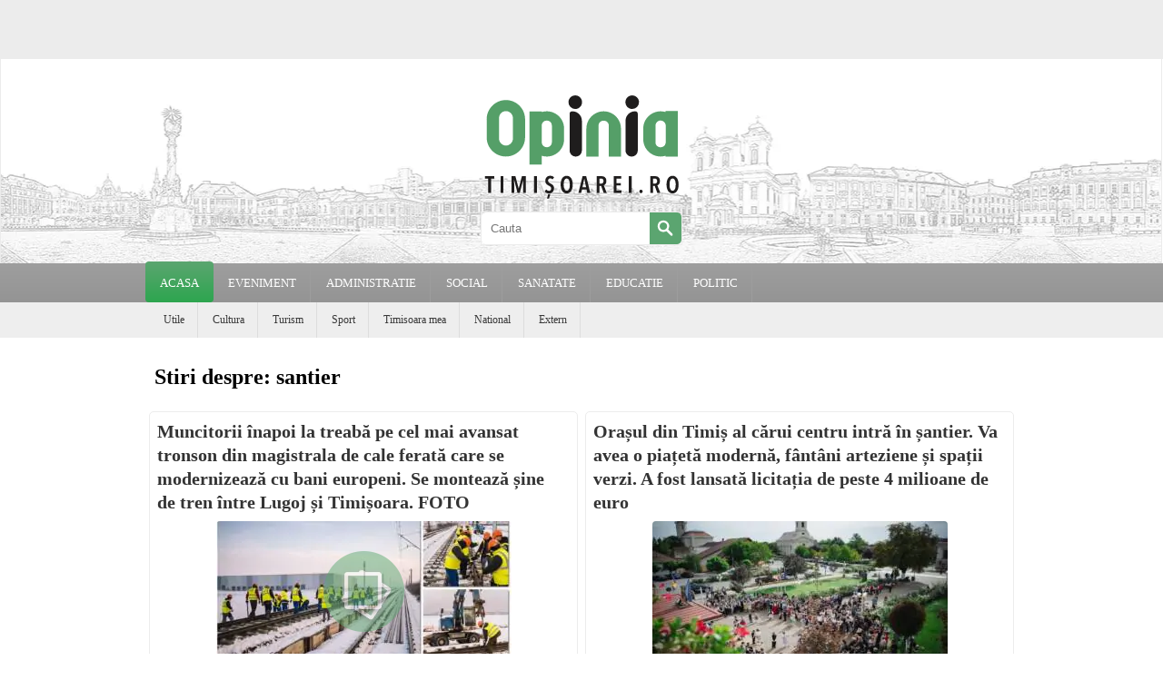

--- FILE ---
content_type: text/html; charset=UTF-8
request_url: https://www.opiniatimisoarei.ro/stiri-despre/santier
body_size: 24291
content:
<!DOCTYPE html PUBLIC "-//W3C//DTD XHTML 1.0 Strict//EN" "https://www.w3.org/TR/xhtml1/DTD/xhtml1-strict.dtd">
<html xmlns="https://www.w3.org/1999/xhtml" dir="ltr" lang="ro-RO"><head>
    <meta http-equiv="Content-Type" content="text/html; charset=UTF-8" />
    <meta name="viewport" content="width=device-width, initial-scale=1.0, maximum-scale=1.0, user-scalable=no" />
    <link rel="apple-touch-icon" sizes="57x57" href="https://www.opiniatimisoarei.ro/wp-content/themes/optm/images/icons/apple-icon-57x57.png">
    <link rel="apple-touch-icon" sizes="60x60" href="https://www.opiniatimisoarei.ro/wp-content/themes/optm/images/icons/apple-icon-60x60.png">
    <link rel="apple-touch-icon" sizes="72x72" href="https://www.opiniatimisoarei.ro/wp-content/themes/optm/images/icons/apple-icon-72x72.png">
    <link rel="apple-touch-icon" sizes="76x76" href="https://www.opiniatimisoarei.ro/wp-content/themes/optm/images/icons/apple-icon-76x76.png">
    <link rel="apple-touch-icon" sizes="114x114" href="https://www.opiniatimisoarei.ro/wp-content/themes/optm/images/icons/apple-icon-114x114.png">
    <link rel="apple-touch-icon" sizes="120x120" href="https://www.opiniatimisoarei.ro/wp-content/themes/optm/images/icons/apple-icon-120x120.png">
    <link rel="apple-touch-icon" sizes="144x144" href="https://www.opiniatimisoarei.ro/wp-content/themes/optm/images/icons/apple-icon-144x144.png">
    <link rel="apple-touch-icon" sizes="152x152" href="https://www.opiniatimisoarei.ro/wp-content/themes/optm/images/icons/apple-icon-152x152.png">
    <link rel="apple-touch-icon" sizes="180x180" href="https://www.opiniatimisoarei.ro/wp-content/themes/optm/images/icons/apple-icon-180x180.png">
    <link rel="icon" type="image/png" sizes="192x192"  href="https://www.opiniatimisoarei.ro/wp-content/themes/optm/images/icons/android-icon-192x192.png">
    <link rel="icon" type="image/png" sizes="32x32" href="https://www.opiniatimisoarei.ro/wp-content/themes/optm/images/icons/favicon-32x32.png">
    <link rel="icon" type="image/png" sizes="96x96" href="https://www.opiniatimisoarei.ro/wp-content/themes/optm/images/icons/favicon-96x96.png">
    <link rel="icon" type="image/png" sizes="16x16" href="https://www.opiniatimisoarei.ro/wp-content/themes/optm/images/icons/favicon-16x16.png">
    <link rel="manifest" href="https://www.opiniatimisoarei.ro/wp-content/themes/optm/images/icons/manifest.json">
    <meta name="msapplication-TileColor" content="#ffffff">
    <meta name="msapplication-TileImage" content="https://www.opiniatimisoarei.ro/wp-content/themes/optm/images/icons/ms-icon-144x144.png">
    <meta name="theme-color" content="#ffffff">
    	<meta name="description" content="Opinia Timișoarei - știri locale din Timișoara și județul Timiș, anchete, opinii, evenimente și informații de interes public, actualizate zilnic.">

	<!-- Start SmartBanner configuration -->
	<meta name="smartbanner:title" content="Opinia Timisoarei">
	<meta name="smartbanner:author" content="Citeste stirea in Aplicatia OT.">
	<meta name="smartbanner:price" content="Descarca gratuit">
	<meta name="smartbanner:price-suffix-apple" content=" - din App Store">
	<meta name="smartbanner:price-suffix-google" content=" - din Google Play">
	<meta name="smartbanner:icon-apple" content="https://www.opiniatimisoarei.ro/wp-content/themes/optm/images/icons/app-icon.png">
	<meta name="smartbanner:icon-google" content="https://www.opiniatimisoarei.ro/wp-content/themes/optm/images/icons/app-icon.png">
	<meta name="smartbanner:button" content="VEZI">
	<meta name="smartbanner:button-url-apple" content="https://apps.apple.com/us/app/opinia-timisoarei/id1644686967">
	<meta name="smartbanner:button-url-google" content="https://play.google.com/store/apps/details?id=com.opiniatimisoarei">
	<meta name="smartbanner:enabled-platforms" content="android,ios">
	<meta name="smartbanner:close-label" content="Close">
	<meta name="smartbanner:api" content="true">

	

	<!-- End SmartBanner configuration -->
    <!-- HEAD -->
    <meta name='robots' content='index, follow, max-image-preview:large, max-snippet:-1, max-video-preview:-1' />

	<!-- This site is optimized with the Yoast SEO Premium plugin v26.5 (Yoast SEO v26.5) - https://yoast.com/wordpress/plugins/seo/ -->
	<title>Arhive santier - Opinia Timisoarei</title>
	<link rel="canonical" href="https://www.opiniatimisoarei.ro/stiri-despre/santier" />
	<link rel="next" href="https://www.opiniatimisoarei.ro/stiri-despre/santier/page/2" />
	<meta property="og:locale" content="en_US" />
	<meta property="og:type" content="article" />
	<meta property="og:title" content="Arhive santier" />
	<meta property="og:url" content="https://www.opiniatimisoarei.ro/stiri-despre/santier" />
	<meta property="og:site_name" content="Opinia Timisoarei" />
	<meta name="twitter:card" content="summary_large_image" />
	<script type="application/ld+json" class="yoast-schema-graph">{"@context":"https://schema.org","@graph":[{"@type":"CollectionPage","@id":"https://www.opiniatimisoarei.ro/stiri-despre/santier","url":"https://www.opiniatimisoarei.ro/stiri-despre/santier","name":"Arhive santier - Opinia Timisoarei","isPartOf":{"@id":"https://www.opiniatimisoarei.ro/#website"},"primaryImageOfPage":{"@id":"https://www.opiniatimisoarei.ro/stiri-despre/santier#primaryimage"},"image":{"@id":"https://www.opiniatimisoarei.ro/stiri-despre/santier#primaryimage"},"thumbnailUrl":"https://www.opiniatimisoarei.ro/wp-content/uploads/2026/01/lucrari-cale-ferata-cfr-iarna.jpg","breadcrumb":{"@id":"https://www.opiniatimisoarei.ro/stiri-despre/santier#breadcrumb"},"inLanguage":"en-US"},{"@type":"ImageObject","inLanguage":"en-US","@id":"https://www.opiniatimisoarei.ro/stiri-despre/santier#primaryimage","url":"https://www.opiniatimisoarei.ro/wp-content/uploads/2026/01/lucrari-cale-ferata-cfr-iarna.jpg","contentUrl":"https://www.opiniatimisoarei.ro/wp-content/uploads/2026/01/lucrari-cale-ferata-cfr-iarna.jpg","width":1104,"height":557},{"@type":"BreadcrumbList","@id":"https://www.opiniatimisoarei.ro/stiri-despre/santier#breadcrumb","itemListElement":[{"@type":"ListItem","position":1,"name":"Prima pagină","item":"https://www.opiniatimisoarei.ro/"},{"@type":"ListItem","position":2,"name":"santier"}]},{"@type":"WebSite","@id":"https://www.opiniatimisoarei.ro/#website","url":"https://www.opiniatimisoarei.ro/","name":"Opinia Timisoarei","description":"Opinia Timisoarei - Stiri din Timisoara cu foto si video, evenimente, locuri de munca, meteo, curs valutar, cancan, horoscop, imobiliare, Facebook, Twitter, Youtube si Poli","potentialAction":[{"@type":"SearchAction","target":{"@type":"EntryPoint","urlTemplate":"https://www.opiniatimisoarei.ro/?s={search_term_string}"},"query-input":{"@type":"PropertyValueSpecification","valueRequired":true,"valueName":"search_term_string"}}],"inLanguage":"en-US"}]}</script>
	<!-- / Yoast SEO Premium plugin. -->


<style id='wp-img-auto-sizes-contain-inline-css' type='text/css'>
img:is([sizes=auto i],[sizes^="auto," i]){contain-intrinsic-size:3000px 1500px}
/*# sourceURL=wp-img-auto-sizes-contain-inline-css */
</style>

<link rel='stylesheet' id='dashicons-css' href='https://www.opiniatimisoarei.ro/wp-includes/css/dashicons.min.css?ver=6.9' type='text/css' media='all' />
<link rel='stylesheet' id='post-views-counter-frontend-css' href='https://www.opiniatimisoarei.ro/wp-content/plugins/post-views-counter/css/frontend.min.css?ver=1.6.0' type='text/css' media='all' />
<style id='classic-theme-styles-inline-css' type='text/css'>
/*! This file is auto-generated */
.wp-block-button__link{color:#fff;background-color:#32373c;border-radius:9999px;box-shadow:none;text-decoration:none;padding:calc(.667em + 2px) calc(1.333em + 2px);font-size:1.125em}.wp-block-file__button{background:#32373c;color:#fff;text-decoration:none}
/*# sourceURL=/wp-includes/css/classic-themes.min.css */
</style>
<link rel='stylesheet' id='wp-polls-css' href='https://www.opiniatimisoarei.ro/wp-content/plugins/wp-polls/polls-css.css?ver=2.77.3' type='text/css' media='all' />
<style id='wp-polls-inline-css' type='text/css'>
.wp-polls .pollbar {
	margin: 1px;
	font-size: 6px;
	line-height: 8px;
	height: 8px;
	background-image: url('https://www.opiniatimisoarei.ro/wp-content/plugins/wp-polls/images/default/pollbg.gif');
	border: 1px solid #c8c8c8;
}

/*# sourceURL=wp-polls-inline-css */
</style>
<script type="text/javascript" src="https://www.opiniatimisoarei.ro/wp-includes/js/jquery/jquery.min.js?ver=3.7.1" id="jquery-core-js"></script>
<script type="text/javascript" src="https://www.opiniatimisoarei.ro/wp-includes/js/jquery/jquery-migrate.min.js?ver=3.4.1" id="jquery-migrate-js"></script>
<script id="ezoic-wp-plugin-js" async src="//www.ezojs.com/ezoic/sa.min.js" data-no-optimize="1" data-no-defer="1"></script>
<script data-ezoic="1" data-no-optimize="1" data-no-defer="1">window.ezstandalone = window.ezstandalone || {};ezstandalone.cmd = ezstandalone.cmd || [];</script>
<!-- There is no amphtml version available for this URL. --><link rel="icon" href="https://www.opiniatimisoarei.ro/wp-content/uploads/2025/10/cropped-ot-32x32.png" sizes="32x32" />
<link rel="icon" href="https://www.opiniatimisoarei.ro/wp-content/uploads/2025/10/cropped-ot-192x192.png" sizes="192x192" />
<link rel="apple-touch-icon" href="https://www.opiniatimisoarei.ro/wp-content/uploads/2025/10/cropped-ot-180x180.png" />
<meta name="msapplication-TileImage" content="https://www.opiniatimisoarei.ro/wp-content/uploads/2025/10/cropped-ot-270x270.png" />
    <!-- //HEAD -->

    <style type="text/css">html, body{margin:0; padding:0;font-family:Georgia,Utopia,Charter,serif;max-width: 100%;-webkit-tap-highlight-color: rgba(0, 0, 0, 0);cursor:auto;}
    	.c12 {
		    margin:0 auto;
		    padding:0;
		    position:relative;
		    width:1440px;
		}
		.header{
			z-index: 5;
		}
		.fc{
			display: flex;
			flex-wrap: wrap;
			margin-top: 10px;
		}

		.c12 .box {
			margin: 4px;
			border: 1px solid #ececec;
			text-align: center;
			-moz-border-radius: 5px;
			-webkit-border-radius: 5px;
			-khtml-border-radius: 5px;
			border-radius: 5px;
			overflow: hidden;
		}
		.box {
			position: relative;
		}
		.box a{
			text-decoration: none;
			color: #333;
		}
		.box.b1 .title {
		    width: 100%;
		    height: 115px;
		    overflow: hidden;
		}
		.box .title .inside {
		    padding: 8px 13px 8px 8px;
		    height: 65px;
		    display: table;
		}
		.box h3 {
		    font-size: 20px;
		    text-align: left;
		    display: table-cell;
		    vertical-align: middle;
		    line-height: 26px;
		}
		.box .image{
			position: relative;
			z-index: 1;
		}
		.box .title{
			position: relative;
		}
		.box.b1 .image img{ border-radius: 4px; margin: 5px 0;}
		.box .image .imgover {
		    width: 100%;
		    height: 100%;
		    position: absolute;
		    z-index: 1;
		    top: 0;
		    left: 0;
		    opacity: 0.5;
		}
		.box .image .imgover.video {
		    background: url(https://www.opiniatimisoarei.ro/wp-content/themes/optm/images/overlay-video.png) center center no-repeat;
		}
		.box .image .imgover.gallery {
		    background: url(https://www.opiniatimisoarei.ro/wp-content/themes/optm/images/overlay-gallery.png) center center no-repeat;
		}
		.box .image .imgover.poll {
		    background: url(https://www.opiniatimisoarei.ro/wp-content/themes/optm/images/overlay-poll.png) center center no-repeat;
		}

		.box .image a:hover>.imgover{opacity: 0.9}

		.box .image-reclama img { max-width: 100%; max-height: 328px;}
		.box .image-reclama .video-reclama{max-width: 100%; max-height: 328px;}
		.box .image-reclama { display: table; width: 100%; height: 328px; text-align: center;}
		.box .image-reclama .reclama-inside{ display: table-cell; vertical-align: middle;}
		.box .cod-reclama {  max-width: 100%; max-height: 328px; overflow: hidden; }
		.box .category {
		    height: 40px;
		    border-top: #ececec solid 2px;
		    line-height: 40px;
		    margin: 10px 8px 0 8px;
		    font-size: 12px;
		    text-align: left;
		    overflow: hidden;
		    background: url([data-uri]) no-repeat left center;
			padding-left: 25px;
		}
		.box .category a{color: #858585}
		.row-stiri{display: contents;}
		.box.b2 .category, .box.b3 .category, .box.b4 .category{ display: none; /*position: absolute; top: 0px; left: 5px; margin-top: 0; border-top: none; z-index: 1; */}

		.box.b2 .bgcover, .box.b3 .bgcover, .box.b4 .bgcover{
			position: absolute;
			top: 0;
			left: 0;
			-webkit-background-size: cover;
			-moz-background-size: cover;
			-o-background-size: cover;
			background-size: cover;
			background-position: center;
		}

		.box.b2 .title, .box.b4 .title{
			position: absolute;
			bottom: 0;
			background-color:rgba(141,255,173,0.6);
			width: 100%;
		    height: 90px;
		    overflow: hidden;
		    z-index: 2;
		}
		.box.b2 a, .box.b3 a, .box.b4 a{
			text-decoration: none;
			color: #000;
		}

		.box.b3 .image {
		   width: 728px;
		   float: left;
		}
		.box.b3 .title{
			width: 342px;
		    height: 100%;
		    overflow: hidden;
			background-color:rgba(141,255,173,0.6);
			float: right;	
		    overflow: hidden;
		    z-index: 2;
		}
		.box.b3 .title .inside {
		    height: 100%;
		    padding: 0px 13px 8px 8px;
		}
		

		.c12 .b1 {
			width: 350px;
			min-height: 328px;
		}

		.c12 .b2 {
			width: 710px;
			height: 328px;
		}

		.c12 .b3 {
			width: 1070px;
			height: 328px;
		}

		.c12 .b4 {
			width: 1430px;
			min-height: 654px;
		}

		.box.b4 .image a img{
			display: none;
		}
		.box.b4 .bgcover{
			width: 100%;
			min-height: 659px;
			display: block !important;
		}
		.box.b4 .image .imgover{
			width: 100%;
			min-height: 654px;
		}

		.hrec{ 
			background: #ececec;
			height: 65px;
		}
		.header .c12{ text-align: center; }
		.header{
			width: 99.8%;
			height: 225px;
			position: relative;
			border-left:#ececec solid 1px;
			border-right:#ececec solid 1px;
		}

		.webp .header{background: url(https://www.opiniatimisoarei.ro/wp-content/themes/optm/images/header-opinia-timisoarei1440.webp) center center;}
		.nowebp .header{background: url(https://www.opiniatimisoarei.ro/wp-content/themes/optm/images/header-opinia-timisoarei1440.jpg) center center;}

		.header .sch{ width:220px; height:35px; border:#ececec solid 1px; margin: 0 auto;}
		.header .sch input{ width:165px; height:35px; border:0; float:left; padding:0 10px; border-radius: 5px 0 0 5px;}
		.header .sch input:focus{outline: none;}
		.header .sch .srchbtn{ width:35px; height:35px; background:#5ba570; float:left; cursor:pointer; cursor:hand; border-radius: 0 5px 5px 0;}
		.header .sch .srchbtn svg{ margin:5px;}
		.header .sch .srchbtn:hover{ background:#62b278;}

		.searchtitle{width:100%; margin-left:10px;}

		.mc{
			/*border-left:#ececec solid 1px;
			border-right:#ececec solid 1px;*/
			z-index: 2;
			background-color: #fff;
			overflow: hidden;
			transition: transform .5s ease-in-out;
		}
		.logo {
			display: inline-block;
			width: 220px;
			margin: 35px auto 5px auto;
		}
		.wp-pagenavi{
			padding: 30px;
			margin: 0 auto;
		}
		.wp-pagenavi a, .wp-pagenavi span{
			text-decoration: none;
			padding: 3px 5px;
			margin: 2px;
		}
		.wp-pagenavi a{
			color: #62b278;
		}
		.mm {height:43px; 
			background: #9e9e9e; /* Old browsers */
			background: -moz-linear-gradient(top,  #9e9e9e 0%, #949494 100%); /* FF3.6-15 */
			background: -webkit-linear-gradient(top,  #9e9e9e 0%,#949494 100%); /* Chrome10-25,Safari5.1-6 */
			background: linear-gradient(to bottom,  #9e9e9e 0%,#949494 100%); /* W3C, IE10+, FF16+, Chrome26+, Opera12+, Safari7+ */
		}
		.mm ul {margin: 0; padding: 0}
		.mm > ul > li { padding-left:2px; display:block; float:left; position:relative; z-index:1; border-right: 1px solid #9d9d9d;}
		.mm > ul > li > a {height:43px; line-height:43px; padding:0 15px; display:block; font-size:13px; color:#ffffff; text-transform:uppercase; text-decoration:none;}
		.mm > ul > li:hover, .mm > ul > li.hover {z-index:99;}
		.mm > ul > li:hover > a, .mm > ul > li.hover > a {margin-left:-1px; margin-top:-2px; padding-left:16px; padding-top:2px;
			background: #5ba570; /* Old browsers */
			background: -moz-linear-gradient(top,  #5ba570 0%, #2da54f 100%); /* FF3.6-15 */
			background: -webkit-linear-gradient(top,  #5ba570 0%,#2da54f 100%); /* Chrome10-25,Safari5.1-6 */
			background: linear-gradient(to bottom,  #5ba570 0%,#2da54f 100%); /* W3C, IE10+, FF16+, Chrome26+, Opera12+, Safari7+ */
			border-radius: 4px;
		}
		.mm > ul > li.mcp {z-index:100;}
		.mm > ul > li.mcp > a {margin-left:-2px; margin-right:-2px; margin-top:-2px; padding-left:16px; padding-right:16px; padding-top:2px;
			background: #5ba570; /* Old browsers */
			background: -moz-linear-gradient(top,  #5ba570 0%, #2da54f 100%); /* FF3.6-15 */
			background: -webkit-linear-gradient(top,  #5ba570 0%,#2da54f 100%); /* Chrome10-25,Safari5.1-6 */
			background: linear-gradient(to bottom,  #5ba570 0%,#2da54f 100%); /* W3C, IE10+, FF16+, Chrome26+, Opera12+, Safari7+ */
			border-radius: 4px;
		}
		.mm > ul > li.current-menu-parent{z-index:100;} /*added*/
		.mm > ul > li.current-menu-parent > a {margin-left:-2px; margin-right:-2px; margin-top:-2px; padding-left:25px; padding-right:25px; padding-top:2px; background:#0FF} /*added*/
		/* submenus */
		.mm ul ul {width:183px; padding-top:4px; display:none; position:absolute; left:0px; top:42px;}
		.mm ul ul > li {display:block; overflow:hidden; background-color:#fdfdfd; border-left:1px solid #f3f3f3; border-right:1px solid #f3f3f3; border-top:1px solid #ffffff; border-bottom:1px solid #f3f3f3;}
		.mm ul ul > li:first-child {border-top:1px solid #f3f3f3;}
		.mm ul ul > li > a {padding:10px 12px 11px;display:block;-moz-transition:all 0.1s ease;-ms-transition:all 0.1s ease;-o-transition:all 0.1s ease;	-webkit-transition:all 0.1s ease; transition:all 0.1s ease; font-size:12px; color:#6b6b6b; text-transform:uppercase; line-height:1em; text-decoration:none;}
		.mm ul ul > li > a:hover {text-decoration:none;}
		.mm ul ul > li:hover > a {padding-left:14px; background-color:#ffffff; color:#5ba570;}
		.mm > ul > li:hover > ul {display:block;}


	.sm {height:39px; background:#EEE;overflow: hidden;}
		.sm ul {margin: 0;padding: 0 20px}
		.sm > ul > li {height:39px; padding-left:2px; display:block; float:left; border-right: 1px solid #DDD;}
		.sm > ul > li > a {height:39px; line-height:39px; padding:0px 14px; display:block; font-size:12px; color:#383838; text-decoration:none;}
		.sm > ul > li > a:hover {color:#5ba570; text-decoration:none;}
		.sm > ul > li:first-child {padding-left:0px; background:none;}
		.sm > ul > li:first-child > a {padding-left:0px;}
		.sm .mcp a{ color:#2cc389 !important;}

	/* MobileMenu */
	#cmmenu {
		background-color: #5ba570;
		position: fixed;
		top: 60px;
		bottom: 0;
		left: 0;
		width: 300px;
		z-index: 1;
		box-shadow: inset -5px -5px 15px 3px rgba(0,0,0,0.2);
		-webkit-box-shadow: inset -5px -5px 15px 3px rgba(0,0,0,0.2);
		visibility: hidden;
		opacity: 0;
		transition: visibility .1s, opacity .1s linear;
		overflow-x: hidden;
		overflow-y: auto;
	}
	#cmmenu p{
		width: 300px;
		text-align: center;
		color: #FFF;
		height: 40px;
		background: #239569;
		position: fixed;
		margin: 0;
		padding: 0;
		border-bottom: solid 1px #227656;
		line-height: 40px;
		z-index: 2;
	}
	#cmmenu ul{
		list-style: none;
		position: relative;
		display: block;
		/*padding: 0px 20px 0 20px;*/
	}
	#cmmenu nav{
		padding-top: 40px;
	}
	#cmmenu ul li{
		border-bottom: 1px solid #227656;

	}
	#cmmenu ul li:last-of-type{
		border-bottom: none;
	}
	#cmmenu ul li a {
        display: block;
        position: relative;
        color: #FFF;
        text-decoration: none;
        font-size: 16px;
        line-height: 32px;
        width: 100%;
        
        margin-right: 10px;
        padding: 5px;
    }
    #cmmenu ul li a span{
        font-size: 24px;
    }

	#bmmenu {
		display: inline-block;
		padding: 7px 10px;
		background-color: transparent;
		cursor: pointer;
		margin: 10px;
		z-index: 6;
		position: fixed;
	}

	.bar {
		display: block;
		background-color: #5ba570;
		width: 30px;
		height: 3px;
		border-radius: 5px;
		margin: 5px auto;
		transition: background-color .5s ease-in, transform .5s ease-in, width .5s ease-in;
	}

	#mmenu:checked ~ .mc {
		transform: translateX(300px);
		height: 100%;
	}

	#mmenu:checked ~ .c12 #mo, #mmenu:checked ~ #cmmenu {
		visibility: visible;
  		opacity: 1;
	}
	/*
	#mmenu:checked ~ #bmmenu .bar {
		background-color: #fff;
	}
	*/
	#mmenu:checked ~ #bmmenu .top {
		-webkit-transform: translateY(5px) rotateZ(45deg);
		-moz-transform: translateY(5px) rotateZ(45deg);
		-ms-transform: translateY(5px) rotateZ(45deg);
		-o-transform: translateY(5px) rotateZ(45deg);
		transform: translateY(5px) rotateZ(45deg);
	}

	#mmenu:checked ~ #bmmenu .bottom {
		-webkit-transform: translateY(-10px) rotateZ(-45deg);
		-moz-transform: translateY(-10px) rotateZ(-45deg);
		-ms-transform: translateY(-10px) rotateZ(-45deg);
		-o-transform: translateY(-10px) rotateZ(-45deg);
		transform: translateY(-10px) rotateZ(-45deg);
	}

	#mmenu:checked ~ #bmmenu .middle {
		width: 0;
	}

	#mo{ 
		position: fixed;
		width: 100%;
		height: 100%;
		background: rgba(255, 255, 255, 0.8);
		z-index: 9999999;
		visibility: hidden;
		opacity: 0;
		transition: visibility 0.5s, opacity 0.5s linear;
	}
	.footer{
		width: 100%;
		background: #EEE;
		border-top: 4px solid #b9ddc4;
		margin-top: 20px;
	}
	.footer .lnks{
		text-align: center;
	}
	.footer .cw{
		background: #CCC;
		height: 30px;
		font-size: 12px;
		text-align: center;
		line-height: 32px;
	}

	.footer .followus{
		height: 40px;
		border-bottom: #ececec solid 1px;
		margin: 10px 25px 0;
	}
	.footer .followuson ul {
	    list-style: none;
	    margin: 0;
	    padding: 0;
	    display: inline-block;
	}
	.footer .followuson ul li {
	    display: inline-block;
	    vertical-align: bottom;
	    padding: 0 0 0 7px;
	    height: 32px;
	}
	.footer .followuson ul li img{
		border-radius: 4px;
	}
	.footer .footermenu {
	    list-style: none;
	    margin: 20px 25px 10px;
	    padding: 0;
	}
	.footer .footermenu li::after {
	    content: ' | ';
	    padding-left: 10px;
	    color: #999;
	    font-size: 10px;
	}
	.footer .footermenu li {
	    display: inline-block;
	    vertical-align: bottom;
	    text-transform: capitalize;
	    color: #555;
	    padding: 3px 10px 3px 0;
	}
	.footer .footermenu li a {
	    color: #555;
	    text-decoration: none;
	    font-size: 12px;
	}
	.footer .footermenu li a:hover {
	    color: #5ba570;
	}

	/* single */
	.left_content{
		float: left;
		padding: 20px;
		width: calc(100% - 360px);
	}
	.left_content .aligncenter{
		display: block;
		margin: 0 auto;
	}
	.right_content{
		width: 320px;
		float: right;
	}
	.singlecat{
		font-size: 16px;
		line-height: 28px;
		color: #6c6f72;
		font-weight: 400;
		text-rendering: optimizeLegibility;
		display: inline-block;
    	margin-bottom: 10px;

	}
	.singlecat span{
		background-color: #5ba570;
		border-radius: 2px;
		font-size: 12px;
		color: #fff;
		font-weight: 500;
		padding: 6px 9px 5px;
		line-height: 1;
		letter-spacing: .8px;
		text-transform: uppercase;
		display: inline-block;
		margin-bottom: 0;
	}

	.left_content .title{
		margin-top: 0;
	}
	.left_content .entry-meta{
		padding: 0;
		margin: 0 0 15px;
		list-style: none;
		display: inline-flex;
		display: -webkit-box;
		display: -ms-flexbox;
		display: flex;
		align-items: center;
		flex-wrap: wrap;
		float: left;
	}
	.left_content .entry-meta li{
		display: inline;
		color: #a5a6aa;
		font-size: 12px;
		font-weight: 500;
		margin-right: 16px;
		position: relative;
		text-transform: uppercase;
		letter-spacing: .8px;
	}
	.left_content .entry-share{
		padding: 0;
		margin: 0 0 15px;
		list-style: none;
		display: inline-flex;
		display: -webkit-box;
		display: -ms-flexbox;
		display: flex;
		align-items: right;
		flex-wrap: wrap;
		float: right;
	}
	.left_content .entry-share li{
		display: inline;
		color: #a5a6aa;
		font-size: 12px;
		font-weight: 500;
		margin-left: 6px;
		position: relative;
		text-transform: uppercase;
		letter-spacing: .8px;
	}
	.left_content .entry-share img{
		border-radius: 4px;
	}
	.left_content .image img{
		border-radius: 4px;
		width: 100%;
		height: auto;
	}
	.left_content iframe{
		border-radius: 4px;
		max-width:100%;
	}
	.left_content .the_content{
		font-size: 20px;
		line-height: 28px;
		color: #444;
	}
	.left_content .the_content a{
		color: #62b278;
		text-decoration: none;
	}
	.left_content .nc{
		font-size: 16px;
		line-height: 22px;
		color: #999;
		font-style: italic;
		background: #f7f7f7;
		padding: 20px;
		margin: 20px 0;
		border-radius: 4px;
	}
	.left_content .the_content blockquote{
    	margin: 40px 0 40px;
    	background: #f7f7f7;
		border-radius: 4px;
		font-style: italic;
		padding: 60px 50px 10px 50px;

		position: relative;
	}
	.left_content .the_content blockquote::before {
		content: "";
	    background: url(https://www.opiniatimisoarei.ro/wp-content/themes/optm/images/icons.png) no-repeat;
	    background-position: 0 0;
	    position: absolute;
	    left: 50px;
	    top: 30px;
	    width: 41px;
	    height: 32px;
	    line-height: 33px;
	}
	.left_content .tags a {
	    display: inline-block;
	    font-size: 14px;
	    color: #646464;
	    border: 1px solid #e5e5e5;
	    border-radius: 4px;
	    padding: 9px 15px;
	    transition: all ease 0.31s;
	    margin-right: 6px;
	    margin-bottom: 6px;
	    line-height: 1.4;
	    text-decoration: none;
	}
	.left_content .tags h4, .left_content .commentlist h4 {
	    font-size: 18px;
	    margin-bottom: 14px;
	}

	.mback{
		width: 35px;
		height: 35px;
		background-color:rgba(91,165,112,0.8);
		padding: 10px;
		position: fixed;
		bottom: 15px;
		left: 15px;
		border-radius: 10px;
		z-index: 2147483647;
		display: none;
	}

	.commentform-wrap {margin: 10px 0 0 0;}
#comments {color: #262626;display: inline-block;font-size: 16px;font-weight: 700;letter-spacing: 0;}
.nocomments {margin: 35px 0 0 0;text-transform: uppercase;}
.comment-body a {color:#2E2E2E;}
.comment-body a:hover {color:#111;text-decoration:none;}
#comment {width:100%; border:1px solid #b9ddc4;}
ol.commentlist {margin:0px;padding:0px;clear:both;overflow:hidden;list-style:none;}
	ol.commentlist li {	margin:10px 0;line-height:18px;padding:10px;}
	ol.commentlist .children{margin:0px 0;padding:0;line-height:18px;list-style:none;}
		ol.commentlist li .comment-author,ol.commentlist li .comment-author a,ol.commentlist li .comment-author .fn {color:#747474; font-weight:bold;letter-spacing:0;font-size:13px;}
			ol.commentlist li .comment-author a {text-decoration:none;}
			ol.commentlist ul.children .comment-author img { width:32px; height:32px;}
			ol.commentlist li .comment-author .fn {color: #666;}
			ol.commentlist li .comment-author .fn a {color: #000;}
			ol.commentlist li .comment-author .avatar{float:left;vertical-align: middle;margin: 0 15px 5px 0; border-radius: 4px;}
		ol.commentlist li .comment-meta{font-size:12px;font-weight: 600;}
			ol.commentlist li .comment-meta a {color:#a7a7a7;text-decoration:none;}
		ol.commentlist li p {font-size: 16px;line-height: 26px;margin-top: 5px;}
		ol.commentlist li .reply{ text-align: right; font-size:12px; width: 100%;}
			ol.commentlist li .reply a{color:#5ba570; text-decoration: none;}
			ol.commentlist li .reply a:hover{color:#1faf78;}
		ol.commentlist li {border:1px solid #b9ddc4;background:#fff;border-top: 2px solid #b9ddc4;}
		ol.commentlist .children li {border:1px solid #b9ddc4;background:#fff;border-top: 3px solid #b9ddc4;}
	
#commentform p {margin: 15px 0;}
#commentform {font-size:12px;}
#commentform ::-webkit-input-placeholder {color:#AAA;}
#commentform :-moz-placeholder {color:#AAA;opacity:1;}
#commentform ::-moz-placeholder {color:#AAA;opacity:1;}
#commentform :-ms-input-placeholder {color:#AAA;}
#commentform a {color:#111;}
	#respond {border-top: 1px solid #EDEDED;padding-top: 30px;}
	#respond a {color: #111;}
	#respond a:hover{text-decoration: none;color: #000;}
		#respond h3 {color: #000000;font-size: 16px;font-weight: 700;letter-spacing: -0.5px;margin:0;}
		#respond h4 {font-size:14px;text-transform:uppercase;font-weight: bold;margin: 20px 0 15px 0;}
		#commentform {margin:0;}
			#commentform label{color: #000000;display: inline-block;font-size: 12px;font-weight: 700;}
				#commentform label small {font-size:12px;color:#a0a0a0;}
			#commentform textarea, #respond #commentform input{margin-bottom:10px;padding:5px;margin:10px 10px 10px 0;background:#f8f8f5;border:1px solid #CCC;overflow:auto;font-family:Segoe UI,'Open Sans', sans-serif;resize:none;}
			#commentform input{width:97.5%;}
			#commentform textarea{width:97.5%;}
			.form-allowed-tags {font-size: 10px;width:97.5%;}
			.logged-in-as {font-size: 11px;color: #a6a6a6;}
			.logged-in-as a {font-weight: 600;}
			#contact .button,#commentform input#submit {width:120px;outline: 0;padding: 5px 12px;margin-right: 5px;display: inline-block;color: #FFF;font-weight: 600;background: #1faf78;cursor:pointer;text-decoration:none; border-radius: 4px; }
			#commentform input#submit {color: #eee;	}
			#respond #commentform input#submit:hover {color: #fff;cursor:pointer;}

	.right_content .sidebar {
	    margin: 0;
	    padding: 0;
	    list-style: none;
	}

	.sidenews {
	    width: 308px;
	    padding: 5px 5px 1px;
	    margin: 20px 0;
	    border: 1px solid #ececec;
	    -webkit-border-radius: 3px;
	    -moz-border-radius: 3px;
	    border-radius: 3px;
	}
	.sidenews a {
	    text-decoration: none;
	    color: #111;
	}
	.sidenews a:hover {
		color: #5ba570;
	}
	.sidenews .title {
	    height: 64px;
	    font-size: 18px;
	    text-align: left;
	    margin-bottom: 10px;
	    overflow: hidden;
	    text-overflow: ellipsis;
	}
	.sidenews .image img {
	    border-radius: 4px;
	}

	.right_content .entry-title {
	    display: flex;
	    align-items: center;
	    position: relative;
	    line-height: 1.4;
	    z-index: 2;
	    font-size: 16px;
	    margin-top: 30px;
	    letter-spacing: 2px;
	}
	.right_content .entry-title .titledot {
	    width: 9px;
	    height: 9px;
	    border-radius: 50%;
	    background-color: #5ba570;
	    margin-right: 7px;
	    margin-left: 15px;
	    display: inline-block;
	}
	.right_content .entry-title .titleline {
	    border: 1px solid #5ba570;
	    border-width: 1px 0;
	    flex-grow: 1;
	    height: 4px;
	}
	.left_content .entry-meta li a{
		color: #62b278;
		text-decoration: none;
	}
	.i16{width: 16px; height: 16px; display: inline-block;}
	/* end single */

	.errorimg{
		width: 100%;
		max-width: 350px;
		margin: 0 auto;
	}

	
	@media only screen and (min-width: 959px) {
	    .mc{transform: translateX(0px) !important;}
	    #mo, #cmmenu{ visibility: hidden !important; opacity: 0 !important;}
	}

	@media only screen and (min-width: 1360px) and (max-width: 1440px) {
	    .c12 {width:1360px;}

	    .c12 .b1,.c12 .b2,.c12 .b3,.c12 .b4{
	    	margin: 1px;
	    }
		
		.box.b1 .category{
			margin: 1px 8px 0 8px;
			height: 30px;
			line-height: 30px;
			font-size: 11px;
		}

		.c12 .b1 {
			width: 336px;
			height: auto;
			min-height: 300px;
		}

	    .c12 .b2 {
			width: 676px;
			height: 312px;
		}
		
		.c12 .b3 {
			width: 1016px;
			height: 316px;
		}
		.box.b3 .image{
			width: 684px;
		}
		.box.b3 .title {
			width: 332px;
		}

		.c12 .b4 {
			width: 1410px;
			min-height: 652px;
		}
	}

	@media only screen and (min-width: 960px) and (max-width: 1360px) {
		.c12 {width:960px;}

	    .c12 .b1 {
			width: 470px;
			height: auto;
			min-height: 300px;
		}

	    .c12 .b2 {
			width: 960px;
			height: 425px;
		}
		
		.c12 .b3 {
			width: 470px;
			height: 331px;
		}

		.c12 .b4 {
			width: 960px;
			min-height: 425px;
		}


		.box.b2 .bgcover{
			width: 960px;
			height: 425px;
			display: block !important;
		}
		.box.b2 .image a img{
			display: none;
		}
		.box.b2 .image .imgover{
			width: 960px;
			height: 425px;
		}

		.box.b3 .bgcover{
			width: 470px;
			height: 331px;
			display: block !important;
		}
		.box.b3 .image a img{
			display: none;
		}
		.box.b3 .image .imgover{
			width: 470px;
			height: 331px;
		}
		.box.b3 .title {
			position: absolute;
			bottom:0;
			width: 100%;
			height:86px;
		}

		.box.b4 .bgcover{
			width: 960px;
			min-height: 425px;
			display: block !important;
		}
		.box.b4 .image a img{
			display: none;
		}
		.box.b4 .image .imgover{
			width: 960px;
			min-height: 425px;
		}
		.left_content iframe{
		}
	}

	@media only screen and (max-width: 959px) {
		body { cursor:pointer; }
	    .c12 {width:100%; text-align: left !important;}
	    .footer .c12{ text-align: center !important;}
	    .fc{ margin-top: 70px; }
	    .mm, .sm, .hrec{display: none;}
	    .logo {
			width: 90px;
			margin: 8px 0 0 70px;
		}
		.footer .logo {
			margin: 10px;
		}
		.header{
			height: 60px;
			border-bottom: 1px solid #EDEDED;
			position: fixed;
		}
		.webp .header{ background-position: top;}
		.nowebp .header{ background-position: top;}

		.page_content{margin-top: 75px;}
		#bmmenu {display: block !important;}

		.c12 .b1 {
			width: calc(50% - 10px);
			height: auto;
			min-height: 300px;
		}

	    .c12 .b2 {
			width: 100%;
			height: 380px;
		}
		
		.c12 .b3 {
			width: calc(50% - 10px);
			height: 331px;
		}

		.box.b2 .bgcover{
			width: 100%;
			height: 380px;
			display: block !important;
		}
		.box.b2 .image a img{
			display: none;
		}
		.box.b2 .image .imgover{
			width: 100%;
			height: 380px;
		}

		.box.b3 .bgcover{
			width: 100%;
			height: 331px;
			display: block !important;
		}
		.box.b3 .image a img{
			display: none;
		}
		.box.b3 .image .imgover{
			display: none;
		}
		.box.b3 .title {
			position: absolute;
			bottom:0;
			width: 100%;
			height:86px;
		}

		.c12 .b4 {
			width: 100%;
			height: 380px;
			min-height: 0;
		}

		.box.b4 .bgcover{
			width: 100%;
			height: 380px;
			display: block !important;
			min-height: 0;
		}
		.box.b4 .image a img{
			display: none;
		}
		.box.b4 .image .imgover{
			width: 100%;
			height: 380px;
			min-height: 0 !important;
		}
		.left_content{
			width: calc(100% - 40px);
		}
		.right_content{
			width: calc(100% - 40px);
			margin: 0 20px 0 -20px;
		}
		.sidenews{
			width: 100%;
		}
		.sidenews .image{
			text-align: center;
		}
		.mback{ display: block; }
		.sch{ position: fixed; top: 12px; right: 100px; width: 130px !important; }
		#srchtxt{ width: 75px !important;}

		.left_content iframe{

		}
	}

	@media only screen and (max-width: 682px) {
	    
		.c12 .b1 {
			width: 100%;
			height: auto;
			min-height: 300px;
		}

	    .c12 .b2 {
			width: 100%;
			height: 300px;
		}
		
		.c12 .b3 {
			width: 100%;
			height: 300px;
		}

		.box.b2 .image .imgover{
			width: 100%;
			height: 302px;
		}
		.box.b3 .bgcover{
			height: 218px;
		}
		.box.b3 .title{
			background-color: #79dc95;
		}
		.box.b3 .title .inside h3{
			padding: 5px 0;
		}
		.c12 .b4 {
			width: 100%;
			height: 300px;
			min-height: 300px;
		}

		.box.b4 .bgcover {
			height: 210px;
		}

		.box.b4 .image .imgover{
			width: 100%;
			height: 210px;
			min-height: 0;
		}
		.box.b4 .title{
			background-color: #79dc95;
		}
		.footermenu, .cw{
			display: none;
		}
	}

	@media only screen and (max-width: 390px) {
	    .sch{ position: fixed; top: 12px; right: 100px; width: 90px !important; }
		#srchtxt{ width: 35px !important;}
	}

	@media only screen and (max-width: 352px) {
	    .sch{ display:none; }
		#srchtxt{ width: 35px !important;}
	}

	.clearfix:before, .clearfix:after,
	.row:before, .row:after,
	.c12:before, .c12:after{
	    content:'.';
	    display:block;
	    height:0;
	    overflow:hidden;
	    visibility:hidden;
	    width:0;
	}
	.clear {
	    clear:both;
	    display:block;
	    height:0;
	    overflow:hidden;
	    visibility:hidden;
	    width:0;
	}
	.row:after, .clearfix:after, .c12:after {clear:both;}
	.row, .clearfix {zoom: 1;}
	img, object, embed {max-width:100%;}
	img {height:auto;}

	.box.b4.reclama, .box.b4.reclama-video , .box.b4.reclama-cod{
		min-height:0;
		border: 0;
		height: auto;
	}
	.box.b4 .image-reclama{
		height: auto;
	}/*!
 * smartbanner.js v1.19.1 <https://github.com/ain/smartbanner.js#readme>
 * Copyright © 2022 Ain Tohvri, contributors. Licensed under GPL-3.0.
 */
.smartbanner{position:fixed;top:0;left:0;overflow-x:hidden;width:100%;height:84px;background:#f3f3f3;font-family:Helvetica,sans,sans-serif;z-index:4;}.smartbanner__exit{position:absolute;top:calc(50% - 6px);left:9px;display:block;margin:0;width:12px;height:12px;border:0;text-align:center}.smartbanner__exit::before,.smartbanner__exit::after{position:absolute;width:1px;height:12px;background:#767676;content:" "}.smartbanner__exit::before{transform:rotate(45deg)}.smartbanner__exit::after{transform:rotate(-45deg)}.smartbanner__icon{position:absolute;top:10px;left:30px;width:64px;height:64px;border-radius:15px;background-size:64px 64px}.smartbanner__info{position:absolute;top:10px;left:104px;display:flex;overflow-y:hidden;width:60%;height:64px;align-items:center;color:#000}.smartbanner__info__title{font-size:14px}.smartbanner__info__author,.smartbanner__info__price{font-size:12px}.smartbanner__button{position:absolute;top:32px;right:10px;z-index:1;display:block;padding:0 10px;min-width:10%;border-radius:5px;background:#f3f3f3;color:#1474fc;font-size:18px;text-align:center;text-decoration:none}.smartbanner__button__label{text-align:center}.smartbanner.smartbanner--android{background:#3d3d3d url("[data-uri]");box-shadow:inset 0 4px 0 #88b131}.smartbanner.smartbanner--android .smartbanner__exit{left:6px;margin-right:7px;width:17px;height:17px;border-radius:14px;background:#1c1e21;box-shadow:0 1px 2px rgba(0,0,0,.8) inset,0 1px 1px rgba(255,255,255,.3);color:#b1b1b3;font-family:"ArialRoundedMTBold",Arial;font-size:20px;line-height:17px;text-shadow:0 1px 1px #000}.smartbanner.smartbanner--android .smartbanner__exit::before,.smartbanner.smartbanner--android .smartbanner__exit::after{top:3px;left:8px;width:2px;height:11px;background:#b1b1b3}.smartbanner.smartbanner--android .smartbanner__exit:active,.smartbanner.smartbanner--android .smartbanner__exit:hover{color:#eee}.smartbanner.smartbanner--android .smartbanner__icon{background-color:rgba(0,0,0,0);box-shadow:none}.smartbanner.smartbanner--android .smartbanner__info{color:#ccc;text-shadow:0 1px 2px #000}.smartbanner.smartbanner--android .smartbanner__info__title{color:#fff;font-weight:bold}.smartbanner.smartbanner--android .smartbanner__button{top:30px;right:20px;padding:0;min-width:12%;border-radius:0;background:none;box-shadow:0 0 0 1px #333,0 0 0 2px #dddcdc;color:#d1d1d1;font-size:14px;font-weight:bold}.smartbanner.smartbanner--android .smartbanner__button:active,.smartbanner.smartbanner--android .smartbanner__button:hover{background:none}.smartbanner.smartbanner--android .smartbanner__button__label{display:block;padding:0 10px;background:#42b6c9;background:linear-gradient(to bottom, #42b6c9, #39a9bb);box-shadow:none;line-height:24px;text-align:center;text-shadow:none;text-transform:none}.smartbanner.smartbanner--android .smartbanner__button__label:active,.smartbanner.smartbanner--android .smartbanner__button__label:hover{background:#2ac7e1}/*# sourceMappingURL=smartbanner.min.css.map */
    </style>

	
<script async src="https://pagead2.googlesyndication.com/pagead/js/adsbygoogle.js?client=ca-pub-8040841472807030" crossorigin="anonymous"></script>

<!-- Google tag (gtag.js) -->
 <script async src="https://www.googletagmanager.com/gtag/js?id=G-G6ZF40Z4ML"></script>
 <script> 
 	window.dataLayer = window.dataLayer || [];
	function gtag(){dataLayer.push(arguments);} 
	gtag('js', new Date());
	
	gtag('config', 'G-G6ZF40Z4ML');
</script>

<style id='global-styles-inline-css' type='text/css'>
:root{--wp--preset--aspect-ratio--square: 1;--wp--preset--aspect-ratio--4-3: 4/3;--wp--preset--aspect-ratio--3-4: 3/4;--wp--preset--aspect-ratio--3-2: 3/2;--wp--preset--aspect-ratio--2-3: 2/3;--wp--preset--aspect-ratio--16-9: 16/9;--wp--preset--aspect-ratio--9-16: 9/16;--wp--preset--color--black: #000000;--wp--preset--color--cyan-bluish-gray: #abb8c3;--wp--preset--color--white: #ffffff;--wp--preset--color--pale-pink: #f78da7;--wp--preset--color--vivid-red: #cf2e2e;--wp--preset--color--luminous-vivid-orange: #ff6900;--wp--preset--color--luminous-vivid-amber: #fcb900;--wp--preset--color--light-green-cyan: #7bdcb5;--wp--preset--color--vivid-green-cyan: #00d084;--wp--preset--color--pale-cyan-blue: #8ed1fc;--wp--preset--color--vivid-cyan-blue: #0693e3;--wp--preset--color--vivid-purple: #9b51e0;--wp--preset--gradient--vivid-cyan-blue-to-vivid-purple: linear-gradient(135deg,rgb(6,147,227) 0%,rgb(155,81,224) 100%);--wp--preset--gradient--light-green-cyan-to-vivid-green-cyan: linear-gradient(135deg,rgb(122,220,180) 0%,rgb(0,208,130) 100%);--wp--preset--gradient--luminous-vivid-amber-to-luminous-vivid-orange: linear-gradient(135deg,rgb(252,185,0) 0%,rgb(255,105,0) 100%);--wp--preset--gradient--luminous-vivid-orange-to-vivid-red: linear-gradient(135deg,rgb(255,105,0) 0%,rgb(207,46,46) 100%);--wp--preset--gradient--very-light-gray-to-cyan-bluish-gray: linear-gradient(135deg,rgb(238,238,238) 0%,rgb(169,184,195) 100%);--wp--preset--gradient--cool-to-warm-spectrum: linear-gradient(135deg,rgb(74,234,220) 0%,rgb(151,120,209) 20%,rgb(207,42,186) 40%,rgb(238,44,130) 60%,rgb(251,105,98) 80%,rgb(254,248,76) 100%);--wp--preset--gradient--blush-light-purple: linear-gradient(135deg,rgb(255,206,236) 0%,rgb(152,150,240) 100%);--wp--preset--gradient--blush-bordeaux: linear-gradient(135deg,rgb(254,205,165) 0%,rgb(254,45,45) 50%,rgb(107,0,62) 100%);--wp--preset--gradient--luminous-dusk: linear-gradient(135deg,rgb(255,203,112) 0%,rgb(199,81,192) 50%,rgb(65,88,208) 100%);--wp--preset--gradient--pale-ocean: linear-gradient(135deg,rgb(255,245,203) 0%,rgb(182,227,212) 50%,rgb(51,167,181) 100%);--wp--preset--gradient--electric-grass: linear-gradient(135deg,rgb(202,248,128) 0%,rgb(113,206,126) 100%);--wp--preset--gradient--midnight: linear-gradient(135deg,rgb(2,3,129) 0%,rgb(40,116,252) 100%);--wp--preset--font-size--small: 13px;--wp--preset--font-size--medium: 20px;--wp--preset--font-size--large: 36px;--wp--preset--font-size--x-large: 42px;--wp--preset--spacing--20: 0.44rem;--wp--preset--spacing--30: 0.67rem;--wp--preset--spacing--40: 1rem;--wp--preset--spacing--50: 1.5rem;--wp--preset--spacing--60: 2.25rem;--wp--preset--spacing--70: 3.38rem;--wp--preset--spacing--80: 5.06rem;--wp--preset--shadow--natural: 6px 6px 9px rgba(0, 0, 0, 0.2);--wp--preset--shadow--deep: 12px 12px 50px rgba(0, 0, 0, 0.4);--wp--preset--shadow--sharp: 6px 6px 0px rgba(0, 0, 0, 0.2);--wp--preset--shadow--outlined: 6px 6px 0px -3px rgb(255, 255, 255), 6px 6px rgb(0, 0, 0);--wp--preset--shadow--crisp: 6px 6px 0px rgb(0, 0, 0);}:where(.is-layout-flex){gap: 0.5em;}:where(.is-layout-grid){gap: 0.5em;}body .is-layout-flex{display: flex;}.is-layout-flex{flex-wrap: wrap;align-items: center;}.is-layout-flex > :is(*, div){margin: 0;}body .is-layout-grid{display: grid;}.is-layout-grid > :is(*, div){margin: 0;}:where(.wp-block-columns.is-layout-flex){gap: 2em;}:where(.wp-block-columns.is-layout-grid){gap: 2em;}:where(.wp-block-post-template.is-layout-flex){gap: 1.25em;}:where(.wp-block-post-template.is-layout-grid){gap: 1.25em;}.has-black-color{color: var(--wp--preset--color--black) !important;}.has-cyan-bluish-gray-color{color: var(--wp--preset--color--cyan-bluish-gray) !important;}.has-white-color{color: var(--wp--preset--color--white) !important;}.has-pale-pink-color{color: var(--wp--preset--color--pale-pink) !important;}.has-vivid-red-color{color: var(--wp--preset--color--vivid-red) !important;}.has-luminous-vivid-orange-color{color: var(--wp--preset--color--luminous-vivid-orange) !important;}.has-luminous-vivid-amber-color{color: var(--wp--preset--color--luminous-vivid-amber) !important;}.has-light-green-cyan-color{color: var(--wp--preset--color--light-green-cyan) !important;}.has-vivid-green-cyan-color{color: var(--wp--preset--color--vivid-green-cyan) !important;}.has-pale-cyan-blue-color{color: var(--wp--preset--color--pale-cyan-blue) !important;}.has-vivid-cyan-blue-color{color: var(--wp--preset--color--vivid-cyan-blue) !important;}.has-vivid-purple-color{color: var(--wp--preset--color--vivid-purple) !important;}.has-black-background-color{background-color: var(--wp--preset--color--black) !important;}.has-cyan-bluish-gray-background-color{background-color: var(--wp--preset--color--cyan-bluish-gray) !important;}.has-white-background-color{background-color: var(--wp--preset--color--white) !important;}.has-pale-pink-background-color{background-color: var(--wp--preset--color--pale-pink) !important;}.has-vivid-red-background-color{background-color: var(--wp--preset--color--vivid-red) !important;}.has-luminous-vivid-orange-background-color{background-color: var(--wp--preset--color--luminous-vivid-orange) !important;}.has-luminous-vivid-amber-background-color{background-color: var(--wp--preset--color--luminous-vivid-amber) !important;}.has-light-green-cyan-background-color{background-color: var(--wp--preset--color--light-green-cyan) !important;}.has-vivid-green-cyan-background-color{background-color: var(--wp--preset--color--vivid-green-cyan) !important;}.has-pale-cyan-blue-background-color{background-color: var(--wp--preset--color--pale-cyan-blue) !important;}.has-vivid-cyan-blue-background-color{background-color: var(--wp--preset--color--vivid-cyan-blue) !important;}.has-vivid-purple-background-color{background-color: var(--wp--preset--color--vivid-purple) !important;}.has-black-border-color{border-color: var(--wp--preset--color--black) !important;}.has-cyan-bluish-gray-border-color{border-color: var(--wp--preset--color--cyan-bluish-gray) !important;}.has-white-border-color{border-color: var(--wp--preset--color--white) !important;}.has-pale-pink-border-color{border-color: var(--wp--preset--color--pale-pink) !important;}.has-vivid-red-border-color{border-color: var(--wp--preset--color--vivid-red) !important;}.has-luminous-vivid-orange-border-color{border-color: var(--wp--preset--color--luminous-vivid-orange) !important;}.has-luminous-vivid-amber-border-color{border-color: var(--wp--preset--color--luminous-vivid-amber) !important;}.has-light-green-cyan-border-color{border-color: var(--wp--preset--color--light-green-cyan) !important;}.has-vivid-green-cyan-border-color{border-color: var(--wp--preset--color--vivid-green-cyan) !important;}.has-pale-cyan-blue-border-color{border-color: var(--wp--preset--color--pale-cyan-blue) !important;}.has-vivid-cyan-blue-border-color{border-color: var(--wp--preset--color--vivid-cyan-blue) !important;}.has-vivid-purple-border-color{border-color: var(--wp--preset--color--vivid-purple) !important;}.has-vivid-cyan-blue-to-vivid-purple-gradient-background{background: var(--wp--preset--gradient--vivid-cyan-blue-to-vivid-purple) !important;}.has-light-green-cyan-to-vivid-green-cyan-gradient-background{background: var(--wp--preset--gradient--light-green-cyan-to-vivid-green-cyan) !important;}.has-luminous-vivid-amber-to-luminous-vivid-orange-gradient-background{background: var(--wp--preset--gradient--luminous-vivid-amber-to-luminous-vivid-orange) !important;}.has-luminous-vivid-orange-to-vivid-red-gradient-background{background: var(--wp--preset--gradient--luminous-vivid-orange-to-vivid-red) !important;}.has-very-light-gray-to-cyan-bluish-gray-gradient-background{background: var(--wp--preset--gradient--very-light-gray-to-cyan-bluish-gray) !important;}.has-cool-to-warm-spectrum-gradient-background{background: var(--wp--preset--gradient--cool-to-warm-spectrum) !important;}.has-blush-light-purple-gradient-background{background: var(--wp--preset--gradient--blush-light-purple) !important;}.has-blush-bordeaux-gradient-background{background: var(--wp--preset--gradient--blush-bordeaux) !important;}.has-luminous-dusk-gradient-background{background: var(--wp--preset--gradient--luminous-dusk) !important;}.has-pale-ocean-gradient-background{background: var(--wp--preset--gradient--pale-ocean) !important;}.has-electric-grass-gradient-background{background: var(--wp--preset--gradient--electric-grass) !important;}.has-midnight-gradient-background{background: var(--wp--preset--gradient--midnight) !important;}.has-small-font-size{font-size: var(--wp--preset--font-size--small) !important;}.has-medium-font-size{font-size: var(--wp--preset--font-size--medium) !important;}.has-large-font-size{font-size: var(--wp--preset--font-size--large) !important;}.has-x-large-font-size{font-size: var(--wp--preset--font-size--x-large) !important;}
/*# sourceURL=global-styles-inline-css */
</style>
</head>                   

<body>
	<input type="checkbox" id="mmenu" style="display:none">
    <label for="mmenu" id="bmmenu" style="display:none">
      <span class="bar top"></span>
      <span class="bar middle"></span>
      <span class="bar bottom"></span>
    </label>

    <aside id="cmmenu">
    	<p>CATEGORII</p>
		<nav>
	        <ul>
	            <li><a href="https://www.opiniatimisoarei.ro">ACASA</a></li>
	            <li><a href="https://www.opiniatimisoarei.ro/category/eveniment">EVENIMENT</a></li>
	            <li><a href="https://www.opiniatimisoarei.ro/category/administratie">ADMINISTRATIE</a></li>
	            <li><a href="https://www.opiniatimisoarei.ro/category/social">SOCIAL</a></li>
				<li><a href="https://www.opiniatimisoarei.ro/category/sanatate">SANATATE</a></li>
				<li><a href="https://www.opiniatimisoarei.ro/category/educatie">EDUCATIE</a></li>
				<li><a href="https://www.opiniatimisoarei.ro/category/politic">POLITIC</a></li>
				<li><a href="https://www.opiniatimisoarei.ro/category/utile">UTILE</a></li>
				<li><a href="https://www.opiniatimisoarei.ro/category/cultura">CULTURA</a></li>
				<li><a href="https://www.opiniatimisoarei.ro/category/turism">TURISM</a></li>
				<li><a href="https://www.opiniatimisoarei.ro/category/sport">SPORT</a></li>
				<li><a href="https://www.opiniatimisoarei.ro/category/timisoara-mea">TIMISOARA MEA</a></li>
				<li><a href="https://www.opiniatimisoarei.ro/category/national">NATIONAL</a></li>
				<li><a href="https://www.opiniatimisoarei.ro/category/extern">EXTERN</a></li>
	        </ul>
	    </nav>
	</aside>

	<div class="hrec"></div>
	<div class="header">
		<div class="c12">
	        <a class="logo" href="https://www.opiniatimisoarei.ro"><svg xmlns="https://www.w3.org/2000/svg" viewBox="0 0 438 247"><path d="M20.7 192.7v31.5h-6.1v-31.5H7.7v-5.3h20v5.3zm21-5.3h6.2v36.8h-6.2zm49.4 36.8l.1-28.3h-.1l-7.4 28.3h-4.9l-7.2-28.3h-.2l.1 28.3h-5.7v-36.8h8.4l7.1 26.9h.2l6.9-26.9h8.8v36.8zm23.9-36.8h6.2v36.8H115zm40.6 7.1c-1.4-1.6-3.1-2.4-5.1-2.4-.6 0-1.2.1-1.7.3-.6.2-1.1.5-1.5.9-.5.4-.8 1-1.1 1.6-.3.7-.4 1.4-.4 2.3 0 1.6.5 2.8 1.4 3.6.9.9 2.2 1.7 3.7 2.4l2.8 1.6c.9.6 1.8 1.3 2.5 2.1.8.8 1.4 1.8 1.9 3 .5 1.1.7 2.5.7 4.1 0 1.8-.3 3.4-.9 4.8s-1.3 2.6-2.3 3.5a9.49 9.49 0 0 1-3.4 2.2c-1.3.5-2.6.7-4.1.7a13.88 13.88 0 0 1-5.7-1.2c-1.7-.8-3.1-1.8-4.2-3l3.4-4.6c.8 1 1.8 1.7 2.9 2.3s2.3.8 3.5.8c1.3 0 2.4-.5 3.3-1.4s1.3-2.2 1.3-3.8-.5-2.9-1.6-3.8c-1-.9-2.4-1.8-4-2.6-1-.5-2-1-2.8-1.6-.9-.6-1.7-1.3-2.3-2.1-.7-.8-1.2-1.8-1.6-2.9s-.6-2.4-.6-3.9c0-1.9.3-3.5.9-4.9s1.4-2.5 2.4-3.4 2.1-1.6 3.4-2c1.2-.4 2.5-.7 3.8-.7 1.9 0 3.5.3 5 .9s2.7 1.5 3.7 2.7l-3.3 4.5zm-7.8 41.8h-4.2l2.4-9.7h4.7l-2.9 9.7zm52-30.5c0 2.9-.3 5.6-.9 7.9-.6 2.4-1.5 4.4-2.6 6.1a12.35 12.35 0 0 1-4.2 4c-1.6.9-3.5 1.4-5.5 1.4-2.1 0-3.9-.5-5.6-1.4-1.6-.9-3-2.3-4.2-4-1.1-1.7-2-3.7-2.6-6.1s-.9-5-.9-7.9.3-5.5.9-7.9 1.5-4.4 2.6-6.1 2.5-3 4.2-3.9c1.6-.9 3.5-1.4 5.6-1.4 2 0 3.9.5 5.5 1.4s3 2.2 4.2 3.9c1.1 1.7 2 3.7 2.6 6.1.6 2.3.9 4.9.9 7.9m-6.4 0c0-1.9-.1-3.6-.4-5.3-.3-1.6-.7-3.1-1.3-4.3s-1.3-2.1-2.1-2.8c-.9-.7-1.8-1-2.9-1s-2.1.3-3 1-1.6 1.6-2.1 2.8c-.6 1.2-1 2.6-1.3 4.3-.3 1.6-.4 3.4-.4 5.3s.1 3.6.4 5.3c.3 1.6.7 3.1 1.3 4.3s1.3 2.2 2.1 2.9 1.8 1 3 1c1.1 0 2.1-.3 3-1 .8-.7 1.6-1.6 2.1-2.9.6-1.2 1-2.6 1.3-4.3l.3-5.3m38.3 18.4l-1.8-7.8h-9.7l-1.9 7.8h-6.2l9.2-36.8h8l9 36.8h-6.6zm-6.5-30.9h-.2l-4 18.3h8.1l-3.9-18.3zm42.5 30.9l-5.7-15.7h-3.5v15.7h-6v-36.8H263c1.5 0 2.9.2 4.2.6s2.4 1 3.3 1.9 1.6 2 2.2 3.3c.5 1.3.8 2.9.8 4.7 0 1.4-.2 2.7-.5 3.8-.4 1.1-.8 2-1.4 2.8s-1.2 1.4-1.8 1.8-1.3.8-2 1l6.6 17h-6.7zm-.5-26a7.78 7.78 0 0 0-.5-2.8c-.3-.7-.7-1.3-1.2-1.7s-1.1-.7-1.7-.9-1.2-.3-1.9-.3h-3.5v11.3h3.5c1.5 0 2.8-.5 3.8-1.4 1.1-.8 1.5-2.3 1.5-4.2m22.3 26v-36.8H306v5.5h-10.5v9.8h9.7v5.1h-9.7v10.8h11v5.6zm33.1-36.8h6.2v36.8h-6.2zm30.3 33.4c0 1.1-.3 2-1 2.7s-1.5 1.1-2.6 1.1c-1 0-1.9-.4-2.5-1.1-.7-.7-1-1.6-1-2.7a3.94 3.94 0 0 1 1-2.7c.7-.8 1.5-1.1 2.5-1.1s1.9.4 2.6 1.1a3.94 3.94 0 0 1 1 2.7m32.2 3.4l-5.7-15.7h-3.5v15.7h-6v-36.8h10.5c1.5 0 2.9.2 4.2.6s2.4 1 3.3 1.9 1.6 2 2.2 3.3c.5 1.3.8 2.9.8 4.7 0 1.4-.2 2.7-.5 3.8-.4 1.1-.8 2-1.4 2.8s-1.2 1.4-1.8 1.8-1.3.8-2 1l6.6 17h-6.7zm-.4-26a7.78 7.78 0 0 0-.5-2.8c-.3-.7-.7-1.3-1.2-1.7s-1.1-.7-1.7-.9-1.2-.3-1.9-.3h-3.5v11.3h3.5c1.5 0 2.8-.5 3.8-1.4 1-.8 1.5-2.3 1.5-4.2m47.1 7.6c0 2.9-.3 5.6-.9 7.9-.6 2.4-1.5 4.4-2.6 6.1a12.35 12.35 0 0 1-4.2 4c-1.6.9-3.5 1.4-5.5 1.4-2.1 0-3.9-.5-5.6-1.4-1.6-.9-3-2.3-4.2-4-1.1-1.7-2-3.7-2.6-6.1s-.9-5-.9-7.9.3-5.5.9-7.9 1.5-4.4 2.6-6.1 2.5-3 4.2-3.9c1.6-.9 3.5-1.4 5.6-1.4 2 0 3.9.5 5.5 1.4s3 2.2 4.2 3.9c1.1 1.7 2 3.7 2.6 6.1.6 2.3.9 4.9.9 7.9m-6.4 0c0-1.9-.1-3.6-.4-5.3-.3-1.6-.7-3.1-1.3-4.3s-1.3-2.1-2.1-2.8c-.9-.7-1.8-1-2.9-1s-2.1.3-3 1c-.8.7-1.6 1.6-2.1 2.8-.6 1.2-1 2.6-1.3 4.3-.3 1.6-.4 3.4-.4 5.3s.1 3.6.4 5.3c.3 1.6.7 3.1 1.3 4.3s1.3 2.2 2.1 2.9c.9.7 1.8 1 3 1 1.1 0 2.1-.3 3-1 .8-.7 1.6-1.6 2.1-2.9.6-1.2 1-2.6 1.3-4.3l.3-5.3" fill="#1f1d1d"/><path d="M11.2 102.1V62.5c0-23.2 19-42.2 42.2-42.2s42 19 42 42.2V102c0 23.2-18.8 42.2-42 42.2-23.2.1-42.2-18.9-42.2-42.1m27.1-42.2v15.3 14.2 15.5c0 8.2 6.7 15.2 15.2 15.2 8.2 0 15.2-6.9 15.2-15.2V89.4 75.2 59.9c0-8.4-6.9-15.3-15.2-15.3-8.5-.1-15.2 6.8-15.2 15.3m142.5 46.4c0 25.9-25.1 43.7-48.9 36.3V162H105V45.1h26.9v1.5c23.8-7.3 48.9 10.4 48.9 36.3v23.4zm-48.9 8.2c.8 5.4 5.6 9.4 11.1 9.4 6.1 0 11.1-5 11.1-11.1V76.5c0-13.8-20.1-15.3-22.3-1.7v39.7z" fill="#559f68"/><path d="M190.4 24.9c0-8.1 6.7-14.8 15-14.8 8.2 0 14.8 6.7 14.8 14.8 0 8.2-6.5 15-14.8 15a14.98 14.98 0 0 1-15-15" fill="#1f1d1d"/><path d="M278.7 46.7h0c-3.5-1.1-7.1-1.7-10.6-1.7h-.5-.5c-3.5 0-7.1.6-10.6 1.6v.1c-15 4.7-26.8 18.5-26.8 36.2v61.4h26.7v-1.7-66c0-.8.1-1.6.2-2.3 0-.1 0-.2.1-.3 0-.2.1-.4.1-.6.1-.3.2-.5.2-.8 0-.1.1-.2.1-.2.1-.3.2-.5.3-.8.1-.1.1-.2.2-.3.1-.2.2-.3.3-.5s.3-.4.4-.6c2.1-3.1 5.7-4.7 9.3-4.7s7.2 1.6 9.3 4.7c.1.2.3.4.4.6s.2.3.3.5c.1.1.1.2.2.3.1.3.2.5.3.8 0 .1.1.2.1.2.1.3.2.5.2.8 0 .2.1.4.1.6 0 .1 0 .2.1.3.1.7.2 1.5.2 2.3v66 1.7h26.7V82.9c-.1-17.7-11.8-31.6-26.8-36.2m151.4-2.6v100.1h-26.7v-1.7c-23.8 7.5-49.1-10.4-49.1-36.3V82.9c0-25.9 25.3-43.5 49.1-36.3v-2.5h26.7zm-26.6 30.7c-1-5.4-5.6-9.6-11.1-9.6-6.3 0-11.3 5.2-11.3 11.3v36.3c0 13.8 20.1 15.3 22.4 1.7V74.8z" fill="#559f68"/><path d="M199 45h0a6.02 6.02 0 0 0-6 6v79.9c0 7.4 6 13.4 13.4 13.4s13.4-6 13.4-13.4v-65c.1-11.6-9.3-20.9-20.8-20.9m131-5.1c-8.2 0-14.8-6.7-14.8-15 0-8.1 6.5-14.8 14.8-14.8 8.2 0 15 6.7 15 14.8a14.98 14.98 0 0 1-15 15m6.3 5.1h0a6.02 6.02 0 0 1 6 6v79.9c0 7.4-6 13.4-13.4 13.4s-13.4-6-13.4-13.4v-65c0-11.6 9.3-20.9 20.8-20.9" fill="#1f1d1d"/></svg></a>
	        <div class="sch" id="sch">
				<input id="srchtxt" type="text" value="" placeholder="Cauta" />
	        	<div id="srchbtn" class="srchbtn">
	        		<svg xmlns="https://www.w3.org/2000/svg" version="1.1" viewBox="-30 -30 200 200"><g><path d="M 93 80 C 109 57 104 25 80 9 C 57 -6 25 -1 9 21 C -6 44 -1 76 21 93 C 38 104 60 105 77 95 L 115 132 C 119 137 126 137 130 133 C 134 129 134 122 130 118 C 130 117 130 117 130 117 Z M 51 84 C 33 84 18 69 18 51 C 18 33 33 18 51 18 C 69 18 84 33 84 51 C 84 69 69 84 51 84 C 51 84 51 84 51 84 Z M 51 84 " style="fill:rgb(255,255,255);" /></g></svg>
	        	</div>
			</div>
		</div>
    </div>

	<div class="mm">
		<div class="c12 mm">
            <ul>
                <li class="mcp"><a href="https://www.opiniatimisoarei.ro">Acasa</a></li>
                <li><a href="https://www.opiniatimisoarei.ro/category/eveniment">EVENIMENT</a></li>
                <li><a href="https://www.opiniatimisoarei.ro/category/administratie">ADMINISTRATIE</a></li>
                <li><a href="https://www.opiniatimisoarei.ro/category/social">SOCIAL</a></li>
				<li><a href="https://www.opiniatimisoarei.ro/category/sanatate">SANATATE</a></li>
				<li><a href="https://www.opiniatimisoarei.ro/category/educatie">EDUCATIE</a></li>
				<li><a href="https://www.opiniatimisoarei.ro/category/politic">POLITIC</a></li>
            </ul>
        </div>
    </div>
    <div class="sm">
        <div class="c12 sm">
			<ul>
				<li><a href="https://www.opiniatimisoarei.ro/category/utile">Utile</a></li>
				<li><a href="https://www.opiniatimisoarei.ro/category/cultura">Cultura</a></li>
				<li><a href="https://www.opiniatimisoarei.ro/category/turism">Turism</a></li>
				<li><a href="https://www.opiniatimisoarei.ro/category/sport">Sport</a></li>
                <li><a href="https://www.opiniatimisoarei.ro/category/timisoara-mea">Timisoara mea</a></li>
				<li><a href="https://www.opiniatimisoarei.ro/category/national">National</a></li>
                <li><a href="https://www.opiniatimisoarei.ro/category/extern">Extern</a></li>
			</ul>                       
		</div>
	</div>
	<div class="c12 mc">
        <div id="mo"></div>
    <div class="mback">
        <svg xmlns="http://www.w3.org/2000/svg" viewBox="0 0 477.175 477.175"><path fill="#FFFFFF" d="M145.188,238.575l215.5-215.5c5.3-5.3,5.3-13.8,0-19.1s-13.8-5.3-19.1,0l-225.1,225.1c-5.3,5.3-5.3,13.8,0,19.1l225.1,225    c2.6,2.6,6.1,4,9.5,4s6.9-1.3,9.5-4c5.3-5.3,5.3-13.8,0-19.1L145.188,238.575z"/></svg>
    </div>

    <div class="fc">
    <div class="searchtitle"><h2>Stiri despre: <span>santier</span></h2></div>
    
            <div class="box b1">
                <div class="bgcover" style="background-image: url(https://www.opiniatimisoarei.ro/wp-content/uploads/2026/01/lucrari-cale-ferata-cfr-iarna-325x150.jpg); display:none;"></div>
                <div class="title">
                    <div class="inside">
                        <h3><a href="https://www.opiniatimisoarei.ro/muncitorii-inapoi-la-treaba-pe-cel-mai-avansat-tronson-din-magistrala-de-cale-ferata-care-se-modernizeaza-cu-bani-europeni-se-monteaza-sine-de-tren-intre-lugoj-si-timisoara-foto/16/01/2026">Muncitorii înapoi la treabă pe cel mai avansat tronson din magistrala de cale ferată care se modernizează cu bani europeni. Se montează șine de tren între Lugoj și Timișoara. FOTO</a></h3>
                    </div>
                </div>

                <div class="image">
                    <a href="https://www.opiniatimisoarei.ro/muncitorii-inapoi-la-treaba-pe-cel-mai-avansat-tronson-din-magistrala-de-cale-ferata-care-se-modernizeaza-cu-bani-europeni-se-monteaza-sine-de-tren-intre-lugoj-si-timisoara-foto/16/01/2026">
                        <img src="https://www.opiniatimisoarei.ro/wp-content/uploads/2026/01/lucrari-cale-ferata-cfr-iarna-325x150.jpg" />
                        <div class="imgover gallery"></div>
                    </a>
                </div>

                <div class="category">
                    <a href="https://www.opiniatimisoarei.ro/category/economic">ECONOMIC</a>
                </div>
            </div>
            <div class="clear"></div>
            
            <div class="box b1">
                <div class="bgcover" style="background-image: url(https://www.opiniatimisoarei.ro/wp-content/uploads/2025/12/sannicolau-mare-325x150.jpg); display:none;"></div>
                <div class="title">
                    <div class="inside">
                        <h3><a href="https://www.opiniatimisoarei.ro/orasul-din-timis-al-carui-centru-intra-in-santier-va-avea-o-piateta-moderna-fantani-arteziene-si-spatii-verzi-a-fost-lansata-licitatia-de-peste-4-milioane-de-euro/16/01/2026">Orașul din Timiș al cărui centru intră în șantier. Va avea o piațetă modernă, fântâni arteziene și spații verzi. A fost lansată licitația de peste 4 milioane de euro</a></h3>
                    </div>
                </div>

                <div class="image">
                    <a href="https://www.opiniatimisoarei.ro/orasul-din-timis-al-carui-centru-intra-in-santier-va-avea-o-piateta-moderna-fantani-arteziene-si-spatii-verzi-a-fost-lansata-licitatia-de-peste-4-milioane-de-euro/16/01/2026">
                        <img src="https://www.opiniatimisoarei.ro/wp-content/uploads/2025/12/sannicolau-mare-325x150.jpg" />
                        <div class="imgover "></div>
                    </a>
                </div>

                <div class="category">
                    <a href="https://www.opiniatimisoarei.ro/category/administratie">ADMINISTRATIE</a>
                </div>
            </div>
            <div class="clear"></div>
            
            <div class="box b1">
                <div class="bgcover" style="background-image: url(https://www.opiniatimisoarei.ro/wp-content/uploads/2024/12/intersectie-urseni-325x150.jpg); display:none;"></div>
                <div class="title">
                    <div class="inside">
                        <h3><a href="https://www.opiniatimisoarei.ro/cheson-ca-la-solventul-planuit-la-pasajul-de-la-urseni-care-ar-trece-pe-sub-centura-sud-timisoara-va-avea-4-benzi-de-circulatie/14/01/2026">Cheson ca la Solventul plănuit la pasajul de la Urseni care ar trece pe sub Centura Sud Timișoara. Va avea 4 benzi de circulație</a></h3>
                    </div>
                </div>

                <div class="image">
                    <a href="https://www.opiniatimisoarei.ro/cheson-ca-la-solventul-planuit-la-pasajul-de-la-urseni-care-ar-trece-pe-sub-centura-sud-timisoara-va-avea-4-benzi-de-circulatie/14/01/2026">
                        <img src="https://www.opiniatimisoarei.ro/wp-content/uploads/2024/12/intersectie-urseni-325x150.jpg" />
                        <div class="imgover "></div>
                    </a>
                </div>

                <div class="category">
                    <a href="https://www.opiniatimisoarei.ro/category/economic">ECONOMIC</a>
                </div>
            </div>
            <div class="clear"></div>
            
            <div class="box b1">
                <div class="bgcover" style="background-image: url(https://www.opiniatimisoarei.ro/wp-content/uploads/2025/02/piata-traian-de-sus-325x150.jpg); display:none;"></div>
                <div class="title">
                    <div class="inside">
                        <h3><a href="https://www.opiniatimisoarei.ro/piata-traian-din-timisoara-intra-in-santier-pentru-2-ani-avem-constructorul-care-va-moderniza-o-parte-din-cartierul-fabric/12/01/2026">Piața Traian din Timișoara intră în șantier pentru 2 ani. Avem constructorul care va moderniza o parte din cartierul Fabric</a></h3>
                    </div>
                </div>

                <div class="image">
                    <a href="https://www.opiniatimisoarei.ro/piata-traian-din-timisoara-intra-in-santier-pentru-2-ani-avem-constructorul-care-va-moderniza-o-parte-din-cartierul-fabric/12/01/2026">
                        <img src="https://www.opiniatimisoarei.ro/wp-content/uploads/2025/02/piata-traian-de-sus-325x150.jpg" />
                        <div class="imgover gallery"></div>
                    </a>
                </div>

                <div class="category">
                    <a href="https://www.opiniatimisoarei.ro/category/administratie">ADMINISTRATIE</a>
                </div>
            </div>
            <div class="clear"></div>
            
            <div class="box b1">
                <div class="bgcover" style="background-image: url(https://www.opiniatimisoarei.ro/wp-content/uploads/2025/12/deponeu-ghizela-325x150.jpg); display:none;"></div>
                <div class="title">
                    <div class="inside">
                        <h3><a href="https://www.opiniatimisoarei.ro/din-toamna-problemele-de-la-ghizela-ar-trebui-sa-se-termine-incep-lucrarile-la-celula-3-a-deponeului-ecologic-de-deseuri-din-timis/29/12/2025">Din toamnă, problemele de la Ghizela ar trebui să se termine. Încep lucrările la celula 3 a deponeului ecologic de deșeuri din Timiș</a></h3>
                    </div>
                </div>

                <div class="image">
                    <a href="https://www.opiniatimisoarei.ro/din-toamna-problemele-de-la-ghizela-ar-trebui-sa-se-termine-incep-lucrarile-la-celula-3-a-deponeului-ecologic-de-deseuri-din-timis/29/12/2025">
                        <img src="https://www.opiniatimisoarei.ro/wp-content/uploads/2025/12/deponeu-ghizela-325x150.jpg" />
                        <div class="imgover "></div>
                    </a>
                </div>

                <div class="category">
                    <a href="https://www.opiniatimisoarei.ro/category/administratie">ADMINISTRATIE</a>
                </div>
            </div>
            <div class="clear"></div>
            
            <div class="box b1">
                <div class="bgcover" style="background-image: url(https://www.opiniatimisoarei.ro/wp-content/uploads/2025/04/strada-Tosca-325x150.jpg); display:none;"></div>
                <div class="title">
                    <div class="inside">
                        <h3><a href="https://www.opiniatimisoarei.ro/s-au-amanat-iarasi-lucrarile-la-scurtatura-de-100-de-metri-pentru-soferi-intre-doua-dintre-cele-mai-lungi-strazi-din-timisoara-poate-vor-incepe-in-primavara/23/12/2025">S-au amânat iarăși lucrările la scurtătura de 100 de metri pentru șoferi între două dintre cele mai lungi străzi din Timișoara. Poate vor începe în primăvară</a></h3>
                    </div>
                </div>

                <div class="image">
                    <a href="https://www.opiniatimisoarei.ro/s-au-amanat-iarasi-lucrarile-la-scurtatura-de-100-de-metri-pentru-soferi-intre-doua-dintre-cele-mai-lungi-strazi-din-timisoara-poate-vor-incepe-in-primavara/23/12/2025">
                        <img src="https://www.opiniatimisoarei.ro/wp-content/uploads/2025/04/strada-Tosca-325x150.jpg" />
                        <div class="imgover "></div>
                    </a>
                </div>

                <div class="category">
                    <a href="https://www.opiniatimisoarei.ro/category/administratie">ADMINISTRATIE</a>
                </div>
            </div>
            <div class="clear"></div>
            
            <div class="box b1">
                <div class="bgcover" style="background-image: url(https://www.opiniatimisoarei.ro/wp-content/uploads/2025/12/margina-holdea-325x150.jpg); display:none;"></div>
                <div class="title">
                    <div class="inside">
                        <h3><a href="https://www.opiniatimisoarei.ro/tunelurile-pentru-ursi-in-linie-dreapta-pe-a1-in-timis-bucata-de-autostrada-lipsa-intre-margina-si-holdea-se-apropie-de-50-realizare-video/19/12/2025">&#8216;Tunelurile pentru urși&#8217;, în linie dreaptă pe A1, în Timiș. Bucata de autostradă lipsă între Margina și Holdea se apropie de 50% realizare. VIDEO</a></h3>
                    </div>
                </div>

                <div class="image">
                    <a href="https://www.opiniatimisoarei.ro/tunelurile-pentru-ursi-in-linie-dreapta-pe-a1-in-timis-bucata-de-autostrada-lipsa-intre-margina-si-holdea-se-apropie-de-50-realizare-video/19/12/2025">
                        <img src="https://www.opiniatimisoarei.ro/wp-content/uploads/2025/12/margina-holdea-325x150.jpg" />
                        <div class="imgover video"></div>
                    </a>
                </div>

                <div class="category">
                    <a href="https://www.opiniatimisoarei.ro/category/economic">ECONOMIC</a>
                </div>
            </div>
            <div class="clear"></div>
            
            <div class="box b1">
                <div class="bgcover" style="background-image: url(https://www.opiniatimisoarei.ro/wp-content/uploads/2024/05/podul-muncii-325x150.jpg); display:none;"></div>
                <div class="title">
                    <div class="inside">
                        <h3><a href="https://www.opiniatimisoarei.ro/primul-santier-care-se-deschide-la-timisoara-in-2026-podul-care-intra-in-reabilitare/12/12/2025">Primul șantier care se deschide la Timișoara în 2026. Podul care intră în reabilitare</a></h3>
                    </div>
                </div>

                <div class="image">
                    <a href="https://www.opiniatimisoarei.ro/primul-santier-care-se-deschide-la-timisoara-in-2026-podul-care-intra-in-reabilitare/12/12/2025">
                        <img src="https://www.opiniatimisoarei.ro/wp-content/uploads/2024/05/podul-muncii-325x150.jpg" />
                        <div class="imgover video"></div>
                    </a>
                </div>

                <div class="category">
                    <a href="https://www.opiniatimisoarei.ro/category/administratie">ADMINISTRATIE</a>
                </div>
            </div>
            <div class="clear"></div>
            
            <div class="box b1">
                <div class="bgcover" style="background-image: url(https://www.opiniatimisoarei.ro/wp-content/uploads/2025/03/control-ITM-325x150.jpg); display:none;"></div>
                <div class="title">
                    <div class="inside">
                        <h3><a href="https://www.opiniatimisoarei.ro/peste-150-de-angajati-la-negru-gasiti-de-inspectorii-itm-in-timis-toti-lucrau-in-acelasi-domeniu/09/12/2025">Peste 150 de angajați ‘la negru’ găsiți de inspectorii ITM în Timiș. Toți lucrau în același domeniu</a></h3>
                    </div>
                </div>

                <div class="image">
                    <a href="https://www.opiniatimisoarei.ro/peste-150-de-angajati-la-negru-gasiti-de-inspectorii-itm-in-timis-toti-lucrau-in-acelasi-domeniu/09/12/2025">
                        <img src="https://www.opiniatimisoarei.ro/wp-content/uploads/2025/03/control-ITM-325x150.jpg" />
                        <div class="imgover "></div>
                    </a>
                </div>

                <div class="category">
                    <a href="https://www.opiniatimisoarei.ro/category/social">SOCIAL</a>
                </div>
            </div>
            <div class="clear"></div>
            
            <div class="box b1">
                <div class="bgcover" style="background-image: url(https://www.opiniatimisoarei.ro/wp-content/uploads/2025/11/tuneluri-ursi-A1-margina-holdea-santier-5-325x150.jpg); display:none;"></div>
                <div class="title">
                    <div class="inside">
                        <h3><a href="https://www.opiniatimisoarei.ro/muncitorii-sapa-la-tunelurile-pentru-ursi-cu-geologul-langa-ei-11-fronturi-de-lucru-deschise-pe-bucata-lipsa-de-autostrada-intre-margina-si-holdea-video/28/11/2025">Muncitorii sapă la &#8216;tunelurile pentru urși&#8217; cu geologul lângă ei. 11 fronturi de lucru deschise pe bucata lipsă de autostradă între Margina și Holdea. VIDEO</a></h3>
                    </div>
                </div>

                <div class="image">
                    <a href="https://www.opiniatimisoarei.ro/muncitorii-sapa-la-tunelurile-pentru-ursi-cu-geologul-langa-ei-11-fronturi-de-lucru-deschise-pe-bucata-lipsa-de-autostrada-intre-margina-si-holdea-video/28/11/2025">
                        <img src="https://www.opiniatimisoarei.ro/wp-content/uploads/2025/11/tuneluri-ursi-A1-margina-holdea-santier-5-325x150.jpg" />
                        <div class="imgover video"></div>
                    </a>
                </div>

                <div class="category">
                    <a href="https://www.opiniatimisoarei.ro/category/economic">ECONOMIC</a>
                </div>
            </div>
            <div class="clear"></div>
            
            <div class="box b1">
                <div class="bgcover" style="background-image: url(https://www.opiniatimisoarei.ro/wp-content/uploads/2025/11/mari-arsi-vizita-ministru-banca-mondiala-325x150.jpg); display:none;"></div>
                <div class="title">
                    <div class="inside">
                        <h3><a href="https://www.opiniatimisoarei.ro/oficial-de-la-banca-mondiala-pe-santierul-centrului-de-mari-arsi-de-la-timisoara-in-mai-putin-de-4-luni-incepe-testarea-echipamentelor-medicale-video/22/11/2025">Oficial de la Banca Mondială pe șantierul Centrului de Mari Arși de la Timișoara. În mai puțin de 4 luni începe testarea echipamentelor medicale. VIDEO</a></h3>
                    </div>
                </div>

                <div class="image">
                    <a href="https://www.opiniatimisoarei.ro/oficial-de-la-banca-mondiala-pe-santierul-centrului-de-mari-arsi-de-la-timisoara-in-mai-putin-de-4-luni-incepe-testarea-echipamentelor-medicale-video/22/11/2025">
                        <img src="https://www.opiniatimisoarei.ro/wp-content/uploads/2025/11/mari-arsi-vizita-ministru-banca-mondiala-325x150.jpg" />
                        <div class="imgover gallery"></div>
                    </a>
                </div>

                <div class="category">
                    <a href="https://www.opiniatimisoarei.ro/category/sanatate">SANATATE</a>
                </div>
            </div>
            <div class="clear"></div>
            
            <div class="box b1">
                <div class="bgcover" style="background-image: url(https://www.opiniatimisoarei.ro/wp-content/uploads/2025/04/campus-lenau4-325x150.jpg); display:none;"></div>
                <div class="title">
                    <div class="inside">
                        <h3><a href="https://www.opiniatimisoarei.ro/sunt-in-aer-lucrarile-la-campusul-lenau-si-la-colegiul-ana-aslan-din-timisoara-primaria-anunta-ca-e-in-cautare-de-solutii/21/11/2025">Sunt în aer lucrările la Campusul Lenau și la Colegiul Ana Aslan din Timișoara. Primăria anunță că e în căutare de&#8230; soluții</a></h3>
                    </div>
                </div>

                <div class="image">
                    <a href="https://www.opiniatimisoarei.ro/sunt-in-aer-lucrarile-la-campusul-lenau-si-la-colegiul-ana-aslan-din-timisoara-primaria-anunta-ca-e-in-cautare-de-solutii/21/11/2025">
                        <img src="https://www.opiniatimisoarei.ro/wp-content/uploads/2025/04/campus-lenau4-325x150.jpg" />
                        <div class="imgover "></div>
                    </a>
                </div>

                <div class="category">
                    <a href="https://www.opiniatimisoarei.ro/category/administratie">ADMINISTRATIE</a>
                </div>
            </div>
            <div class="clear"></div>
            
            <div class="box b1">
                <div class="bgcover" style="background-image: url(https://www.opiniatimisoarei.ro/wp-content/uploads/2025/11/scoala-30-santier-1-325x150.jpg); display:none;"></div>
                <div class="title">
                    <div class="inside">
                        <h3><a href="https://www.opiniatimisoarei.ro/s-a-redeschis-santierul-la-scoala-30-din-timisoara-lucrarile-trebuie-sa-fie-gata-la-vara/18/11/2025">S-a redeschis șantierul la Școala 30 din Timișoara. Lucrările trebuie să fie gata la vară</a></h3>
                    </div>
                </div>

                <div class="image">
                    <a href="https://www.opiniatimisoarei.ro/s-a-redeschis-santierul-la-scoala-30-din-timisoara-lucrarile-trebuie-sa-fie-gata-la-vara/18/11/2025">
                        <img src="https://www.opiniatimisoarei.ro/wp-content/uploads/2025/11/scoala-30-santier-1-325x150.jpg" />
                        <div class="imgover "></div>
                    </a>
                </div>

                <div class="category">
                    <a href="https://www.opiniatimisoarei.ro/category/administratie">ADMINISTRATIE</a>
                </div>
            </div>
            <div class="clear"></div>
            
            <div class="box b1">
                <div class="bgcover" style="background-image: url(https://www.opiniatimisoarei.ro/wp-content/uploads/2025/11/armatura-cazuta-325x150.jpg); display:none;"></div>
                <div class="title">
                    <div class="inside">
                        <h3><a href="https://www.opiniatimisoarei.ro/armatura-unui-pasaj-prabusita-peste-liniile-de-tren-incident-pe-santierul-de-modernizare-a-magistralei-de-cale-ferata-langa-timisoara-video/17/11/2025">Armătura unui pasaj, prăbușită peste liniile de tren. Incident pe șantierul de modernizare a magistralei de cale ferată, lângă Timișoara. VIDEO</a></h3>
                    </div>
                </div>

                <div class="image">
                    <a href="https://www.opiniatimisoarei.ro/armatura-unui-pasaj-prabusita-peste-liniile-de-tren-incident-pe-santierul-de-modernizare-a-magistralei-de-cale-ferata-langa-timisoara-video/17/11/2025">
                        <img src="https://www.opiniatimisoarei.ro/wp-content/uploads/2025/11/armatura-cazuta-325x150.jpg" />
                        <div class="imgover "></div>
                    </a>
                </div>

                <div class="category">
                    <a href="https://www.opiniatimisoarei.ro/category/eveniment">EVENIMENT</a>
                </div>
            </div>
            <div class="clear"></div>
            
            <div class="box b1">
                <div class="bgcover" style="background-image: url(https://www.opiniatimisoarei.ro/wp-content/uploads/2025/11/linii-solventul-2-325x150.jpg); display:none;"></div>
                <div class="title">
                    <div class="inside">
                        <h3><a href="https://www.opiniatimisoarei.ro/s-au-montat-primele-linii-de-tramvai-la-pasajul-solventul-din-timisoara-ultimele-imagini-de-pe-santier-video/16/11/2025">S-au montat primele linii de tramvai la Pasajul Solventul din Timișoara. Ultimele imagini de pe șantier. VIDEO</a></h3>
                    </div>
                </div>

                <div class="image">
                    <a href="https://www.opiniatimisoarei.ro/s-au-montat-primele-linii-de-tramvai-la-pasajul-solventul-din-timisoara-ultimele-imagini-de-pe-santier-video/16/11/2025">
                        <img src="https://www.opiniatimisoarei.ro/wp-content/uploads/2025/11/linii-solventul-2-325x150.jpg" />
                        <div class="imgover video"></div>
                    </a>
                </div>

                <div class="category">
                    <a href="https://www.opiniatimisoarei.ro/category/administratie">ADMINISTRATIE</a>
                </div>
            </div>
            <div class="clear"></div>
            
            <div class="box b1">
                <div class="bgcover" style="background-image: url(https://www.opiniatimisoarei.ro/wp-content/uploads/2025/10/tuneluri-margina-holdea-6-325x150.jpg); display:none;"></div>
                <div class="title">
                    <div class="inside">
                        <h3><a href="https://www.opiniatimisoarei.ro/sunt-deschise-11-fronturi-de-lucru-la-tunelurile-pentru-ursi-de-pe-a1-in-timis-800-de-muncitori-mobilizati-pe-bucata-lipsa-de-autostrada-intre-margina-si-holdea-video/31/10/2025">Sunt deschise 11 fronturi de lucru la &#8216;tunelurile pentru urși&#8217; de pe A1, în Timiș. 800 de muncitori mobilizați pe bucata lipsă de autostradă între Margina și Holdea. VIDEO</a></h3>
                    </div>
                </div>

                <div class="image">
                    <a href="https://www.opiniatimisoarei.ro/sunt-deschise-11-fronturi-de-lucru-la-tunelurile-pentru-ursi-de-pe-a1-in-timis-800-de-muncitori-mobilizati-pe-bucata-lipsa-de-autostrada-intre-margina-si-holdea-video/31/10/2025">
                        <img src="https://www.opiniatimisoarei.ro/wp-content/uploads/2025/10/tuneluri-margina-holdea-6-325x150.jpg" />
                        <div class="imgover video"></div>
                    </a>
                </div>

                <div class="category">
                    <a href="https://www.opiniatimisoarei.ro/category/economic">ECONOMIC</a>
                </div>
            </div>
            <div class="clear"></div>
            
            <div class="box b1">
                <div class="bgcover" style="background-image: url(https://www.opiniatimisoarei.ro/wp-content/uploads/2025/10/scoala-30-3-325x150.jpg); display:none;"></div>
                <div class="title">
                    <div class="inside">
                        <h3><a href="https://www.opiniatimisoarei.ro/se-redeschide-santierul-la-scoala-30-din-timisoara-vechiul-constructor-a-pierdut-in-instanta-procesul-prin-care-bloca-noua-licitatie/29/10/2025">Se redeschide șantierul la Școala 30 din Timișoara. Vechiul constructor a pierdut în instanța procesul prin care bloca noua licitație</a></h3>
                    </div>
                </div>

                <div class="image">
                    <a href="https://www.opiniatimisoarei.ro/se-redeschide-santierul-la-scoala-30-din-timisoara-vechiul-constructor-a-pierdut-in-instanta-procesul-prin-care-bloca-noua-licitatie/29/10/2025">
                        <img src="https://www.opiniatimisoarei.ro/wp-content/uploads/2025/10/scoala-30-3-325x150.jpg" />
                        <div class="imgover "></div>
                    </a>
                </div>

                <div class="category">
                    <a href="https://www.opiniatimisoarei.ro/category/administratie">ADMINISTRATIE</a>
                </div>
            </div>
            <div class="clear"></div>
            
            <div class="box b1">
                <div class="bgcover" style="background-image: url(https://www.opiniatimisoarei.ro/wp-content/uploads/2025/10/pasaj-Solventul-2-325x150.jpg); display:none;"></div>
                <div class="title">
                    <div class="inside">
                        <h3><a href="https://www.opiniatimisoarei.ro/poate-mos-craciun-va-inaugura-pasajul-solventul-la-timisoara-cand-spera-primaria-sa-deschida-traficul-pentru-masini-pietoni-si-biciclisti-video/25/10/2025">Poate Moș Crăciun va inaugura Pasajul Solventul la Timișoara. Când speră primăria să deschidă traficul pentru mașini, pietoni și bicicliști. VIDEO</a></h3>
                    </div>
                </div>

                <div class="image">
                    <a href="https://www.opiniatimisoarei.ro/poate-mos-craciun-va-inaugura-pasajul-solventul-la-timisoara-cand-spera-primaria-sa-deschida-traficul-pentru-masini-pietoni-si-biciclisti-video/25/10/2025">
                        <img src="https://www.opiniatimisoarei.ro/wp-content/uploads/2025/10/pasaj-Solventul-2-325x150.jpg" />
                        <div class="imgover video"></div>
                    </a>
                </div>

                <div class="category">
                    <a href="https://www.opiniatimisoarei.ro/category/administratie">ADMINISTRATIE</a>
                </div>
            </div>
            <div class="clear"></div>
            
            <div class="box b1">
                <div class="bgcover" style="background-image: url(https://www.opiniatimisoarei.ro/wp-content/uploads/2025/10/santier-centura-vest-1-325x150.jpg); display:none;"></div>
                <div class="title">
                    <div class="inside">
                        <h3><a href="https://www.opiniatimisoarei.ro/primele-pregatiri-pentru-deschiderea-santierului-la-centura-vest-timisoara-drumul-va-avea-14-km-4-benzi-si-10-poduri-si-pasaje/17/10/2025">Primele pregătiri pentru deschiderea șantierului la Centura Vest Timișoara. Drumul va avea 14 km, 4 benzi și 10 poduri și pasaje</a></h3>
                    </div>
                </div>

                <div class="image">
                    <a href="https://www.opiniatimisoarei.ro/primele-pregatiri-pentru-deschiderea-santierului-la-centura-vest-timisoara-drumul-va-avea-14-km-4-benzi-si-10-poduri-si-pasaje/17/10/2025">
                        <img src="https://www.opiniatimisoarei.ro/wp-content/uploads/2025/10/santier-centura-vest-1-325x150.jpg" />
                        <div class="imgover "></div>
                    </a>
                </div>

                <div class="category">
                    <a href="https://www.opiniatimisoarei.ro/category/economic">ECONOMIC</a>
                </div>
            </div>
            <div class="clear"></div>
            
            <div class="box b1">
                <div class="bgcover" style="background-image: url(https://www.opiniatimisoarei.ro/wp-content/uploads/2025/10/sala-2-teatru-santier-2-325x150.jpg); display:none;"></div>
                <div class="title">
                    <div class="inside">
                        <h3><a href="https://www.opiniatimisoarei.ro/a-fost-imbracata-in-foi-de-sticla-si-va-oferi-un-nou-standard-al-spectacolului-cand-vor-rasuna-primele-aplauze-in-sala-de-teatru-care-se-modernizeaza-la-timisoara-video/12/10/2025">A fost îmbrăcată în foi de sticlă și va oferi un nou standard al spectacolului. Când vor răsuna primele aplauze în sala de teatru care se modernizează la Timișoara. VIDEO</a></h3>
                    </div>
                </div>

                <div class="image">
                    <a href="https://www.opiniatimisoarei.ro/a-fost-imbracata-in-foi-de-sticla-si-va-oferi-un-nou-standard-al-spectacolului-cand-vor-rasuna-primele-aplauze-in-sala-de-teatru-care-se-modernizeaza-la-timisoara-video/12/10/2025">
                        <img src="https://www.opiniatimisoarei.ro/wp-content/uploads/2025/10/sala-2-teatru-santier-2-325x150.jpg" />
                        <div class="imgover video"></div>
                    </a>
                </div>

                <div class="category">
                    <a href="https://www.opiniatimisoarei.ro/category/cultura">CULTURA</a>
                </div>
            </div>
            <div class="clear"></div>
            <div class='wp-pagenavi' role='navigation'>
<span class='pages'>Pagina 1 din 13</span><span aria-current='page' class='current'>1</span><a class="page larger" title="Page 2" href="https://www.opiniatimisoarei.ro/stiri-despre/santier/page/2">2</a><a class="page larger" title="Page 3" href="https://www.opiniatimisoarei.ro/stiri-despre/santier/page/3">3</a><a class="page larger" title="Page 4" href="https://www.opiniatimisoarei.ro/stiri-despre/santier/page/4">4</a><a class="page larger" title="Page 5" href="https://www.opiniatimisoarei.ro/stiri-despre/santier/page/5">5</a><span class='extend'>...</span><a class="larger page" title="Page 10" href="https://www.opiniatimisoarei.ro/stiri-despre/santier/page/10">10</a><span class='extend'>...</span><a class="nextpostslink" rel="next" aria-label="Next Page" href="https://www.opiniatimisoarei.ro/stiri-despre/santier/page/2">»</a><a class="last" aria-label="Last Page" href="https://www.opiniatimisoarei.ro/stiri-despre/santier/page/13">Ultima »</a>
</div>    </div>
</div>
<div class="footer">
	<div class="lnks c12">
		<a class="logo" href="https://www.opiniatimisoarei.ro"><svg xmlns="https://www.w3.org/2000/svg" viewBox="0 0 438 247"><path d="M20.7 192.7v31.5h-6.1v-31.5H7.7v-5.3h20v5.3zm21-5.3h6.2v36.8h-6.2zm49.4 36.8l.1-28.3h-.1l-7.4 28.3h-4.9l-7.2-28.3h-.2l.1 28.3h-5.7v-36.8h8.4l7.1 26.9h.2l6.9-26.9h8.8v36.8zm23.9-36.8h6.2v36.8H115zm40.6 7.1c-1.4-1.6-3.1-2.4-5.1-2.4-.6 0-1.2.1-1.7.3-.6.2-1.1.5-1.5.9-.5.4-.8 1-1.1 1.6-.3.7-.4 1.4-.4 2.3 0 1.6.5 2.8 1.4 3.6.9.9 2.2 1.7 3.7 2.4l2.8 1.6c.9.6 1.8 1.3 2.5 2.1.8.8 1.4 1.8 1.9 3 .5 1.1.7 2.5.7 4.1 0 1.8-.3 3.4-.9 4.8s-1.3 2.6-2.3 3.5a9.49 9.49 0 0 1-3.4 2.2c-1.3.5-2.6.7-4.1.7a13.88 13.88 0 0 1-5.7-1.2c-1.7-.8-3.1-1.8-4.2-3l3.4-4.6c.8 1 1.8 1.7 2.9 2.3s2.3.8 3.5.8c1.3 0 2.4-.5 3.3-1.4s1.3-2.2 1.3-3.8-.5-2.9-1.6-3.8c-1-.9-2.4-1.8-4-2.6-1-.5-2-1-2.8-1.6-.9-.6-1.7-1.3-2.3-2.1-.7-.8-1.2-1.8-1.6-2.9s-.6-2.4-.6-3.9c0-1.9.3-3.5.9-4.9s1.4-2.5 2.4-3.4 2.1-1.6 3.4-2c1.2-.4 2.5-.7 3.8-.7 1.9 0 3.5.3 5 .9s2.7 1.5 3.7 2.7l-3.3 4.5zm-7.8 41.8h-4.2l2.4-9.7h4.7l-2.9 9.7zm52-30.5c0 2.9-.3 5.6-.9 7.9-.6 2.4-1.5 4.4-2.6 6.1a12.35 12.35 0 0 1-4.2 4c-1.6.9-3.5 1.4-5.5 1.4-2.1 0-3.9-.5-5.6-1.4-1.6-.9-3-2.3-4.2-4-1.1-1.7-2-3.7-2.6-6.1s-.9-5-.9-7.9.3-5.5.9-7.9 1.5-4.4 2.6-6.1 2.5-3 4.2-3.9c1.6-.9 3.5-1.4 5.6-1.4 2 0 3.9.5 5.5 1.4s3 2.2 4.2 3.9c1.1 1.7 2 3.7 2.6 6.1.6 2.3.9 4.9.9 7.9m-6.4 0c0-1.9-.1-3.6-.4-5.3-.3-1.6-.7-3.1-1.3-4.3s-1.3-2.1-2.1-2.8c-.9-.7-1.8-1-2.9-1s-2.1.3-3 1-1.6 1.6-2.1 2.8c-.6 1.2-1 2.6-1.3 4.3-.3 1.6-.4 3.4-.4 5.3s.1 3.6.4 5.3c.3 1.6.7 3.1 1.3 4.3s1.3 2.2 2.1 2.9 1.8 1 3 1c1.1 0 2.1-.3 3-1 .8-.7 1.6-1.6 2.1-2.9.6-1.2 1-2.6 1.3-4.3l.3-5.3m38.3 18.4l-1.8-7.8h-9.7l-1.9 7.8h-6.2l9.2-36.8h8l9 36.8h-6.6zm-6.5-30.9h-.2l-4 18.3h8.1l-3.9-18.3zm42.5 30.9l-5.7-15.7h-3.5v15.7h-6v-36.8H263c1.5 0 2.9.2 4.2.6s2.4 1 3.3 1.9 1.6 2 2.2 3.3c.5 1.3.8 2.9.8 4.7 0 1.4-.2 2.7-.5 3.8-.4 1.1-.8 2-1.4 2.8s-1.2 1.4-1.8 1.8-1.3.8-2 1l6.6 17h-6.7zm-.5-26a7.78 7.78 0 0 0-.5-2.8c-.3-.7-.7-1.3-1.2-1.7s-1.1-.7-1.7-.9-1.2-.3-1.9-.3h-3.5v11.3h3.5c1.5 0 2.8-.5 3.8-1.4 1.1-.8 1.5-2.3 1.5-4.2m22.3 26v-36.8H306v5.5h-10.5v9.8h9.7v5.1h-9.7v10.8h11v5.6zm33.1-36.8h6.2v36.8h-6.2zm30.3 33.4c0 1.1-.3 2-1 2.7s-1.5 1.1-2.6 1.1c-1 0-1.9-.4-2.5-1.1-.7-.7-1-1.6-1-2.7a3.94 3.94 0 0 1 1-2.7c.7-.8 1.5-1.1 2.5-1.1s1.9.4 2.6 1.1a3.94 3.94 0 0 1 1 2.7m32.2 3.4l-5.7-15.7h-3.5v15.7h-6v-36.8h10.5c1.5 0 2.9.2 4.2.6s2.4 1 3.3 1.9 1.6 2 2.2 3.3c.5 1.3.8 2.9.8 4.7 0 1.4-.2 2.7-.5 3.8-.4 1.1-.8 2-1.4 2.8s-1.2 1.4-1.8 1.8-1.3.8-2 1l6.6 17h-6.7zm-.4-26a7.78 7.78 0 0 0-.5-2.8c-.3-.7-.7-1.3-1.2-1.7s-1.1-.7-1.7-.9-1.2-.3-1.9-.3h-3.5v11.3h3.5c1.5 0 2.8-.5 3.8-1.4 1-.8 1.5-2.3 1.5-4.2m47.1 7.6c0 2.9-.3 5.6-.9 7.9-.6 2.4-1.5 4.4-2.6 6.1a12.35 12.35 0 0 1-4.2 4c-1.6.9-3.5 1.4-5.5 1.4-2.1 0-3.9-.5-5.6-1.4-1.6-.9-3-2.3-4.2-4-1.1-1.7-2-3.7-2.6-6.1s-.9-5-.9-7.9.3-5.5.9-7.9 1.5-4.4 2.6-6.1 2.5-3 4.2-3.9c1.6-.9 3.5-1.4 5.6-1.4 2 0 3.9.5 5.5 1.4s3 2.2 4.2 3.9c1.1 1.7 2 3.7 2.6 6.1.6 2.3.9 4.9.9 7.9m-6.4 0c0-1.9-.1-3.6-.4-5.3-.3-1.6-.7-3.1-1.3-4.3s-1.3-2.1-2.1-2.8c-.9-.7-1.8-1-2.9-1s-2.1.3-3 1c-.8.7-1.6 1.6-2.1 2.8-.6 1.2-1 2.6-1.3 4.3-.3 1.6-.4 3.4-.4 5.3s.1 3.6.4 5.3c.3 1.6.7 3.1 1.3 4.3s1.3 2.2 2.1 2.9c.9.7 1.8 1 3 1 1.1 0 2.1-.3 3-1 .8-.7 1.6-1.6 2.1-2.9.6-1.2 1-2.6 1.3-4.3l.3-5.3" fill="#1f1d1d"/><path d="M11.2 102.1V62.5c0-23.2 19-42.2 42.2-42.2s42 19 42 42.2V102c0 23.2-18.8 42.2-42 42.2-23.2.1-42.2-18.9-42.2-42.1m27.1-42.2v15.3 14.2 15.5c0 8.2 6.7 15.2 15.2 15.2 8.2 0 15.2-6.9 15.2-15.2V89.4 75.2 59.9c0-8.4-6.9-15.3-15.2-15.3-8.5-.1-15.2 6.8-15.2 15.3m142.5 46.4c0 25.9-25.1 43.7-48.9 36.3V162H105V45.1h26.9v1.5c23.8-7.3 48.9 10.4 48.9 36.3v23.4zm-48.9 8.2c.8 5.4 5.6 9.4 11.1 9.4 6.1 0 11.1-5 11.1-11.1V76.5c0-13.8-20.1-15.3-22.3-1.7v39.7z" fill="#559f68"/><path d="M190.4 24.9c0-8.1 6.7-14.8 15-14.8 8.2 0 14.8 6.7 14.8 14.8 0 8.2-6.5 15-14.8 15a14.98 14.98 0 0 1-15-15" fill="#1f1d1d"/><path d="M278.7 46.7h0c-3.5-1.1-7.1-1.7-10.6-1.7h-.5-.5c-3.5 0-7.1.6-10.6 1.6v.1c-15 4.7-26.8 18.5-26.8 36.2v61.4h26.7v-1.7-66c0-.8.1-1.6.2-2.3 0-.1 0-.2.1-.3 0-.2.1-.4.1-.6.1-.3.2-.5.2-.8 0-.1.1-.2.1-.2.1-.3.2-.5.3-.8.1-.1.1-.2.2-.3.1-.2.2-.3.3-.5s.3-.4.4-.6c2.1-3.1 5.7-4.7 9.3-4.7s7.2 1.6 9.3 4.7c.1.2.3.4.4.6s.2.3.3.5c.1.1.1.2.2.3.1.3.2.5.3.8 0 .1.1.2.1.2.1.3.2.5.2.8 0 .2.1.4.1.6 0 .1 0 .2.1.3.1.7.2 1.5.2 2.3v66 1.7h26.7V82.9c-.1-17.7-11.8-31.6-26.8-36.2m151.4-2.6v100.1h-26.7v-1.7c-23.8 7.5-49.1-10.4-49.1-36.3V82.9c0-25.9 25.3-43.5 49.1-36.3v-2.5h26.7zm-26.6 30.7c-1-5.4-5.6-9.6-11.1-9.6-6.3 0-11.3 5.2-11.3 11.3v36.3c0 13.8 20.1 15.3 22.4 1.7V74.8z" fill="#559f68"/><path d="M199 45h0a6.02 6.02 0 0 0-6 6v79.9c0 7.4 6 13.4 13.4 13.4s13.4-6 13.4-13.4v-65c.1-11.6-9.3-20.9-20.8-20.9m131-5.1c-8.2 0-14.8-6.7-14.8-15 0-8.1 6.5-14.8 14.8-14.8 8.2 0 15 6.7 15 14.8a14.98 14.98 0 0 1-15 15m6.3 5.1h0a6.02 6.02 0 0 1 6 6v79.9c0 7.4-6 13.4-13.4 13.4s-13.4-6-13.4-13.4v-65c0-11.6 9.3-20.9 20.8-20.9" fill="#1f1d1d"/></svg></a>

		<div class="followuson">
            <ul>
            	<li><a href="https://www.facebook.com/OpiniaTM" target="new"><img src="https://www.opiniatimisoarei.ro/wp-content/themes/optm/images/social/32-facebook.png" width="32" height="32"></a></li>
                <li><a href="https://twitter.com/Opinia" target="new"><img src="https://www.opiniatimisoarei.ro/wp-content/themes/optm/images/social/32-twitter.png" width="32" height="32"></a></li>
                <li><a href="https://www.youtube.com/user/opiniatm1" target="new"><img src="https://www.opiniatimisoarei.ro/wp-content/themes/optm/images/social/32-youtube-2.png" width="32" height="32"></a></li>
                <li><a href="#" target="new"><img src="https://www.opiniatimisoarei.ro/wp-content/themes/optm/images/social/32-pinterest.png" width="32" height="32"></a></li>
                <li><a href="#" target="new"><img src="https://www.opiniatimisoarei.ro/wp-content/themes/optm/images/social/32-instagram.png" width="32" height="32"></a></li>
            </ul>
        </div>

        <ul class="footermenu">
        	<li><a href="https://www.opiniatimisoarei.ro">Acasa</a></li>
            <li><a href="https://www.opiniatimisoarei.ro/category/eveniment">Eveniment</a></li>
            <li><a href="https://www.opiniatimisoarei.ro/category/administratie">Administratie</a></li>
            <li><a href="https://www.opiniatimisoarei.ro/category/social">Social</a></li>
            <li><a href="https://www.opiniatimisoarei.ro/category/economic">Economic</a></li>
            <li><a href="https://www.opiniatimisoarei.ro/category/politic">Politic</a></li>
            <li><a href="https://www.opiniatimisoarei.ro/category/cultura">Cultura</a></li>
            <li><a href="https://www.opiniatimisoarei.ro/category/national">National</a></li>
            <li><a href="https://www.opiniatimisoarei.ro/category/extern">Extern</a></li>
            <li><a href="https://www.opiniatimisoarei.ro/category/sport">Sport</a></li>
			<li><a href="https://www.opiniatimisoarei.ro/category/barfe">Barfe</a></li>
			<li><a href="https://www.opiniatimisoarei.ro/category/timisoara-mea">Timisoara mea</a></li>
			<li><a href="https://www.opiniatimisoarei.ro/category/utile">Utile</a></li>
			<li><a href="https://www.opiniatimisoarei.ro/category/auto">Auto</a></li>
			<li><a href="https://www.opiniatimisoarei.ro/category/turism">Turism</a></li>
			<li><a href="https://www.opiniatimisoarei.ro/category/deco">Deco</a></li>
			<li><a href="https://www.opiniatimisoarei.ro/category/vedete">Vedete</a></li>
			<li><a href="https://www.opiniatimisoarei.ro/category/fun">Fun</a></li>
			<li><a href="https://www.opiniatimisoarei.ro/category/it">IT</a></li>
            <li><a href="https://www.opiniatimisoarei.ro/category/cluburi">Cluburi</a></li>
            <li><a href="https://www.opiniatimisoarei.ro/politica-privind-fisierele-cookies">Politică privind fișierele cookies</a></li>
            <li><a href="https://www.opiniatimisoarei.ro/politica-de-confidentialitate">Politică de confidențialitate</a></li>
        </ul>

        <!--/Start async trafic.ro/-->
        <script type="text/javascript">var trafic_token = "QUU+Zj/LYEw4QR2V+XAOLX2ICS+Q37hZLQfNyG0ynO0=";</script>
<script type="text/javascript" src="https://ts.trafic.ro/js/traficlogger.js?_v=1769751030" defer></script>
<a href="https://trafic.ro/statistici/opiniatimisoarei.ro" target="_blank"><img src="https://trafic.ro/images/trafic-ro-logo.png" title="Trafic.ro - Clasamente si Statistici" style="height:25px"/></a>        <!--/End async trafic.ro/-->

        <script>
        window.fbAsyncInit = function() {
            FB.init({
            appId      : '472659706260023',
            xfbml      : true,
            version    : 'v2.5'
            });
        };

        (function(d, s, id){
            var js, fjs = d.getElementsByTagName(s)[0];
            if (d.getElementById(id)) {return;}
            js = d.createElement(s); js.id = id;
            js.src = "//connect.facebook.net/en_US/sdk.js";
            fjs.parentNode.insertBefore(js, fjs);
        }(document, 'script', 'facebook-jssdk'));
        </script>
	</div>
    
	<div class="clear"></div>
	<div class="cw">© Opinia Timisoarei 2010 - 2026</div>
</div>
<!-- FOOTER -->
<script type="speculationrules">
{"prefetch":[{"source":"document","where":{"and":[{"href_matches":"/*"},{"not":{"href_matches":["/wp-*.php","/wp-admin/*","/wp-content/uploads/*","/wp-content/*","/wp-content/plugins/*","/wp-content/themes/optm/*","/*\\?(.+)"]}},{"not":{"selector_matches":"a[rel~=\"nofollow\"]"}},{"not":{"selector_matches":".no-prefetch, .no-prefetch a"}}]},"eagerness":"conservative"}]}
</script>
<!-- Ezoic - wp_native_bottom - native_bottom --><div id="ezoic-pub-ad-placeholder-179" data-inserter-version="-1" data-placement-location="native_bottom"></div><script data-ezoic="1" data-no-optimize="1" data-no-defer="1">ezstandalone.cmd.push(function () { ezstandalone.showAds(179); });</script><!-- End Ezoic - wp_native_bottom - native_bottom --><script type="text/javascript" id="wp-polls-js-extra">
/* <![CDATA[ */
var pollsL10n = {"ajax_url":"https://www.opiniatimisoarei.ro/wp-admin/admin-ajax.php","text_wait":"Your last request is still being processed. Please wait a while ...","text_valid":"Please choose a valid poll answer.","text_multiple":"Maximum number of choices allowed: ","show_loading":"1","show_fading":"1"};
//# sourceURL=wp-polls-js-extra
/* ]]> */
</script>
<script type="text/javascript" src="https://www.opiniatimisoarei.ro/wp-content/plugins/wp-polls/polls-js.js?ver=2.77.3" id="wp-polls-js"></script>
<!-- //FOOTER -->
<script>

var elem = document.createElement('canvas');
if (!!(elem.getContext && elem.getContext('2d'))) {
    if( (elem.toDataURL('image/webp').indexOf('data:image/webp') == 0) == true ){
        document.body.className += ' webp';
    }
    else document.body.className += ' nowebp';
}
else document.body.className += ' nowebp';

document.getElementById("mo").onclick = function() { document.getElementById("mmenu").checked = false; };
document.getElementById("mo").ontouchstart = function(e) {e.preventDefault(); document.getElementById("mmenu").checked = false; };
document.getElementById("srchbtn").addEventListener("click", search);
document.getElementById('srchtxt').addEventListener('keypress', function (e) {
	if (e.key === 'Enter') { 
		search()
	}
});
function search() {
	var sch = document.getElementById("srchtxt").value;
	if(sch) window.location.href="https://www.opiniatimisoarei.ro/search/"+encodeURIComponent(sch);
}

if(document.getElementsByClassName("mback").length>0){
    document.getElementsByClassName("mback")[0].addEventListener('touchend', (e) => {
        if( history.length>1) {history.go(-1);} else { window.location.href='https://www.opiniatimisoarei.ro';}
    });
    document.getElementsByClassName("mback")[0].addEventListener('click', (e) => {
        if( history.length>1) {history.go(-1);} else { window.location.href='https://www.opiniatimisoarei.ro';}
    });
}
/*!
 * smartbanner.js v1.19.1 <https://github.com/ain/smartbanner.js#readme>
 * Copyright © 2022 Ain Tohvri, contributors. Licensed under GPL-3.0.
 */
(function(){function r(e,n,t){function o(i,f){if(!n[i]){if(!e[i]){var c="function"==typeof require&&require;if(!f&&c)return c(i,!0);if(u)return u(i,!0);var a=new Error("Cannot find module '"+i+"'");throw a.code="MODULE_NOT_FOUND",a}var p=n[i]={exports:{}};e[i][0].call(p.exports,function(r){var n=e[i][1][r];return o(n||r)},p,p.exports,r,e,n,t)}return n[i].exports}for(var u="function"==typeof require&&require,i=0;i<t.length;i++)o(t[i]);return o}return r})()({1:[function(require,module,exports){"use strict";Object.defineProperty(exports,"__esModule",{value:true});exports["default"]=void 0;function _classCallCheck(instance,Constructor){if(!(instance instanceof Constructor)){throw new TypeError("Cannot call a class as a function")}}function _defineProperties(target,props){for(var i=0;i<props.length;i++){var descriptor=props[i];descriptor.enumerable=descriptor.enumerable||false;descriptor.configurable=true;if("value"in descriptor)descriptor.writable=true;Object.defineProperty(target,descriptor.key,descriptor)}}function _createClass(Constructor,protoProps,staticProps){if(protoProps)_defineProperties(Constructor.prototype,protoProps);if(staticProps)_defineProperties(Constructor,staticProps);Object.defineProperty(Constructor,"prototype",{writable:false});return Constructor}var Bakery=function(){function Bakery(){_classCallCheck(this,Bakery)}_createClass(Bakery,null,[{key:"getCookieExpiresString",value:function getCookieExpiresString(hideTtl){var now=new Date;var expireTime=new Date(now.getTime()+hideTtl);return"expires=".concat(expireTime.toGMTString(),";")}},{key:"bake",value:function bake(hideTtl,hidePath){document.cookie="smartbanner_exited=1; ".concat(hideTtl?Bakery.getCookieExpiresString(hideTtl):""," path=").concat(hidePath)}},{key:"unbake",value:function unbake(){document.cookie="smartbanner_exited=; expires=Thu, 01 Jan 1970 00:00:01 GMT;"}},{key:"baked",get:function get(){var value=document.cookie.replace(/(?:(?:^|.*;\s*)smartbanner_exited\s*=\s*([^;]*).*$)|^.*$/,"$1");return value==="1"}}]);return Bakery}();exports["default"]=Bakery},{}],2:[function(require,module,exports){(function(global){(function(){"use strict";Object.defineProperty(exports,"__esModule",{value:true});exports["default"]=void 0;function _classCallCheck(instance,Constructor){if(!(instance instanceof Constructor)){throw new TypeError("Cannot call a class as a function")}}function _defineProperties(target,props){for(var i=0;i<props.length;i++){var descriptor=props[i];descriptor.enumerable=descriptor.enumerable||false;descriptor.configurable=true;if("value"in descriptor)descriptor.writable=true;Object.defineProperty(target,descriptor.key,descriptor)}}function _createClass(Constructor,protoProps,staticProps){if(protoProps)_defineProperties(Constructor.prototype,protoProps);if(staticProps)_defineProperties(Constructor,staticProps);Object.defineProperty(Constructor,"prototype",{writable:false});return Constructor}var Detector=function(){function Detector(){_classCallCheck(this,Detector)}_createClass(Detector,null,[{key:"platform",value:function platform(){var maxTouchPoints=window.navigator.maxTouchPoints;var userAgent=window.navigator.userAgent;if(/Android/i.test(userAgent)){return"android"}else if(!window.MSStream&&!/X11|Linux/i.test(userAgent)&&maxTouchPoints&&maxTouchPoints>0||/iPhone|iPad|iPod/i.test(userAgent)){return"ios"}}},{key:"userAgentMatchesRegex",value:function userAgentMatchesRegex(regexString){return new RegExp(regexString).test(window.navigator.userAgent)}},{key:"jQueryMobilePage",value:function jQueryMobilePage(){return typeof global.$!=="undefined"&&global.$.mobile!=="undefined"&&document.querySelector(".ui-page")!==null}},{key:"wrapperElement",value:function wrapperElement(){var selector=Detector.jQueryMobilePage()?".ui-page":"html";return document.querySelectorAll(selector)}}]);return Detector}();exports["default"]=Detector}).call(this)}).call(this,typeof global!=="undefined"?global:typeof self!=="undefined"?self:typeof window!=="undefined"?window:{})},{}],3:[function(require,module,exports){"use strict";var _smartbanner=_interopRequireDefault(require("./smartbanner.js"));function _interopRequireDefault(obj){return obj&&obj.__esModule?obj:{default:obj}}var smartbanner;window.addEventListener("load",function(){smartbanner=new _smartbanner["default"];if(smartbanner.apiEnabled){window.smartbanner=smartbanner}else{smartbanner.publish()}})},{"./smartbanner.js":5}],4:[function(require,module,exports){"use strict";Object.defineProperty(exports,"__esModule",{value:true});exports["default"]=void 0;function _classCallCheck(instance,Constructor){if(!(instance instanceof Constructor)){throw new TypeError("Cannot call a class as a function")}}function _defineProperties(target,props){for(var i=0;i<props.length;i++){var descriptor=props[i];descriptor.enumerable=descriptor.enumerable||false;descriptor.configurable=true;if("value"in descriptor)descriptor.writable=true;Object.defineProperty(target,descriptor.key,descriptor)}}function _createClass(Constructor,protoProps,staticProps){if(protoProps)_defineProperties(Constructor.prototype,protoProps);if(staticProps)_defineProperties(Constructor,staticProps);Object.defineProperty(Constructor,"prototype",{writable:false});return Constructor}function valid(name){return name.indexOf("smartbanner:")!==-1&&name.split(":")[1].length>0}function convertToCamelCase(name){var parts=name.split("-");parts.map(function(part,index){if(index>0){parts[index]=part.charAt(0).toUpperCase()+part.substring(1)}});return parts.join("")}var OptionParser=function(){function OptionParser(){_classCallCheck(this,OptionParser)}_createClass(OptionParser,[{key:"parse",value:function parse(){var metas=document.getElementsByTagName("meta");var options={};Array.apply(null,metas).forEach(function(meta){var optionName=null;var name=meta.getAttribute("name");var content=meta.getAttribute("content");if(name&&content&&valid(name)&&content.length>0){optionName=name.split(":")[1];if(optionName.indexOf("-")!==-1){optionName=convertToCamelCase(optionName)}options[optionName]=content}});return options}}]);return OptionParser}();exports["default"]=OptionParser},{}],5:[function(require,module,exports){"use strict";Object.defineProperty(exports,"__esModule",{value:true});exports["default"]=void 0;var _optionparser=_interopRequireDefault(require("./optionparser.js"));var _detector=_interopRequireDefault(require("./detector.js"));var _bakery=_interopRequireDefault(require("./bakery.js"));function _interopRequireDefault(obj){return obj&&obj.__esModule?obj:{default:obj}}function _classCallCheck(instance,Constructor){if(!(instance instanceof Constructor)){throw new TypeError("Cannot call a class as a function")}}function _defineProperties(target,props){for(var i=0;i<props.length;i++){var descriptor=props[i];descriptor.enumerable=descriptor.enumerable||false;descriptor.configurable=true;if("value"in descriptor)descriptor.writable=true;Object.defineProperty(target,descriptor.key,descriptor)}}function _createClass(Constructor,protoProps,staticProps){if(protoProps)_defineProperties(Constructor.prototype,protoProps);if(staticProps)_defineProperties(Constructor,staticProps);Object.defineProperty(Constructor,"prototype",{writable:false});return Constructor}var DEFAULT_PLATFORMS="android,ios";var DEFAULT_CLOSE_LABEL="Close";var datas={originalTop:"data-smartbanner-original-top",originalMarginTop:"data-smartbanner-original-margin-top"};function handleExitClick(event,self){self.exit();event.preventDefault()}function handleClickout(event,self){self.clickout()}function handleJQueryMobilePageLoad(event){if(!this.positioningDisabled){setContentPosition(event.data.height)}}function addEventListeners(self){var closeIcon=document.querySelector(".js_smartbanner__exit");closeIcon.addEventListener("click",function(event){return handleExitClick(event,self)});var button=document.querySelector(".js_smartbanner__button");button.addEventListener("click",function(event){return handleClickout(event,self)});if(_detector["default"].jQueryMobilePage()){$(document).on("pagebeforeshow",self,handleJQueryMobilePageLoad)}}function removeEventListeners(){if(_detector["default"].jQueryMobilePage()){$(document).off("pagebeforeshow",handleJQueryMobilePageLoad)}}function setContentPosition(value){var wrappers=_detector["default"].wrapperElement();for(var i=0,l=wrappers.length,wrapper;i<l;i++){wrapper=wrappers[i];if(_detector["default"].jQueryMobilePage()){if(wrapper.getAttribute(datas.originalTop)){continue}var top=parseFloat(getComputedStyle(wrapper).top);wrapper.setAttribute(datas.originalTop,isNaN(top)?0:top);wrapper.style.top=value+"px"}else{if(wrapper.getAttribute(datas.originalMarginTop)){continue}var margin=parseFloat(getComputedStyle(wrapper).marginTop);wrapper.setAttribute(datas.originalMarginTop,isNaN(margin)?0:margin);wrapper.style.marginTop=value+"px"}}}function restoreContentPosition(){var wrappers=_detector["default"].wrapperElement();for(var i=0,l=wrappers.length,wrapper;i<l;i++){wrapper=wrappers[i];if(_detector["default"].jQueryMobilePage()&&wrapper.getAttribute(datas.originalTop)){wrapper.style.top=wrapper.getAttribute(datas.originalTop)+"px"}else if(wrapper.getAttribute(datas.originalMarginTop)){wrapper.style.marginTop=wrapper.getAttribute(datas.originalMarginTop)+"px"}}}var SmartBanner=function(){function SmartBanner(){_classCallCheck(this,SmartBanner);var parser=new _optionparser["default"];this.options=parser.parse();this.platform=_detector["default"].platform();var event=new Event("smartbanner.init");document.dispatchEvent(event)}_createClass(SmartBanner,[{key:"originalTop",get:function get(){var wrapper=_detector["default"].wrapperElement()[0];return parseFloat(wrapper.getAttribute(datas.originalTop))}},{key:"originalTopMargin",get:function get(){var wrapper=_detector["default"].wrapperElement()[0];return parseFloat(wrapper.getAttribute(datas.originalMarginTop))}},{key:"priceSuffix",get:function get(){if(this.platform==="ios"){return this.options.priceSuffixApple}else if(this.platform==="android"){return this.options.priceSuffixGoogle}return""}},{key:"icon",get:function get(){if(this.platform==="android"){return this.options.iconGoogle}else{return this.options.iconApple}}},{key:"buttonUrl",get:function get(){if(this.platform==="android"){return this.options.buttonUrlGoogle}else if(this.platform==="ios"){return this.options.buttonUrlApple}return"#"}},{key:"closeLabel",get:function get(){return this.options.closeLabel!==undefined?this.options.closeLabel:DEFAULT_CLOSE_LABEL}},{key:"html",get:function get(){var modifier=!this.options.customDesignModifier?this.platform:this.options.customDesignModifier;return'<div class="smartbanner smartbanner--'.concat(modifier,' js_smartbanner">\n      <a href="javascript:void();" class="smartbanner__exit js_smartbanner__exit" aria-label="').concat(this.closeLabel,'"></a>\n      <div class="smartbanner__icon" style="background-image: url(').concat(this.icon,');"></div>\n      <div class="smartbanner__info">\n        <div>\n          <div class="smartbanner__info__title">').concat(this.options.title,'</div>\n          <div class="smartbanner__info__author">').concat(this.options.author,'</div>\n          <div class="smartbanner__info__price">').concat(this.options.price).concat(this.priceSuffix,'</div>\n        </div>\n      </div>\n      <a href="').concat(this.buttonUrl,'" target="_blank" class="smartbanner__button js_smartbanner__button" rel="noopener" aria-label="').concat(this.options.button,'"><span class="smartbanner__button__label">').concat(this.options.button,"</span></a>\n    </div>")}},{key:"height",get:function get(){try{return document.querySelector(".js_smartbanner").offsetHeight}catch(error){return 0}}},{key:"platformEnabled",get:function get(){var enabledPlatforms=this.options.enabledPlatforms||DEFAULT_PLATFORMS;return enabledPlatforms&&enabledPlatforms.replace(/\s+/g,"").split(",").indexOf(this.platform)!==-1}},{key:"positioningDisabled",get:function get(){return this.options.disablePositioning==="true"}},{key:"apiEnabled",get:function get(){return this.options.api==="true"}},{key:"userAgentExcluded",get:function get(){if(!this.options.excludeUserAgentRegex){return false}return _detector["default"].userAgentMatchesRegex(this.options.excludeUserAgentRegex)}},{key:"userAgentIncluded",get:function get(){if(!this.options.includeUserAgentRegex){return false}return _detector["default"].userAgentMatchesRegex(this.options.includeUserAgentRegex)}},{key:"hideTtl",get:function get(){return this.options.hideTtl?parseInt(this.options.hideTtl):false}},{key:"hidePath",get:function get(){return this.options.hidePath?this.options.hidePath:"/"}},{key:"publish",value:function publish(){if(Object.keys(this.options).length===0){throw new Error("No options detected. Please consult documentation.")}if(_bakery["default"].baked){return false}if(this.userAgentExcluded){return false}if(!(this.platformEnabled||this.userAgentIncluded)){return false}var bannerDiv=document.createElement("div");document.querySelector("body").appendChild(bannerDiv);bannerDiv.outerHTML=this.html;var event=new Event("smartbanner.view");document.dispatchEvent(event);if(!this.positioningDisabled){setContentPosition(this.height)}addEventListeners(this)}},{key:"exit",value:function exit(){removeEventListeners();if(!this.positioningDisabled){restoreContentPosition()}var banner=document.querySelector(".js_smartbanner");document.querySelector("body").removeChild(banner);var event=new Event("smartbanner.exit");document.dispatchEvent(event);_bakery["default"].bake(this.hideTtl,this.hidePath)}},{key:"clickout",value:function clickout(){var event=new Event("smartbanner.clickout");document.dispatchEvent(event)}}]);return SmartBanner}();exports["default"]=SmartBanner},{"./bakery.js":1,"./detector.js":2,"./optionparser.js":4}]},{},[3]);
document.addEventListener('smartbanner.view', function(){
    document.getElementById('cmmenu').style.top = "145px";
    document.getElementById("sch").style.top = "95px";
});
document.addEventListener('smartbanner.exit', function(){
    document.getElementById('cmmenu').style.top = "60px";
    document.getElementById("sch").style.top = "12px";
});
let apiHandler = function() {  if(document.cookie.indexOf('MobileApp=')==-1) {smartbanner.publish();} };
//window.onload = setTimeout(apiHandler, 5000);
//window.onload = apiHandler;
</script>
</body>
</html>

<!-- Page cached by LiteSpeed Cache 7.6.2 on 2026-01-30 07:30:30 -->

--- FILE ---
content_type: text/html; charset=utf-8
request_url: https://www.google.com/recaptcha/api2/aframe
body_size: 268
content:
<!DOCTYPE HTML><html><head><meta http-equiv="content-type" content="text/html; charset=UTF-8"></head><body><script nonce="RuHioee_ELpG6x1DWRXnyQ">/** Anti-fraud and anti-abuse applications only. See google.com/recaptcha */ try{var clients={'sodar':'https://pagead2.googlesyndication.com/pagead/sodar?'};window.addEventListener("message",function(a){try{if(a.source===window.parent){var b=JSON.parse(a.data);var c=clients[b['id']];if(c){var d=document.createElement('img');d.src=c+b['params']+'&rc='+(localStorage.getItem("rc::a")?sessionStorage.getItem("rc::b"):"");window.document.body.appendChild(d);sessionStorage.setItem("rc::e",parseInt(sessionStorage.getItem("rc::e")||0)+1);localStorage.setItem("rc::h",'1769751035431');}}}catch(b){}});window.parent.postMessage("_grecaptcha_ready", "*");}catch(b){}</script></body></html>